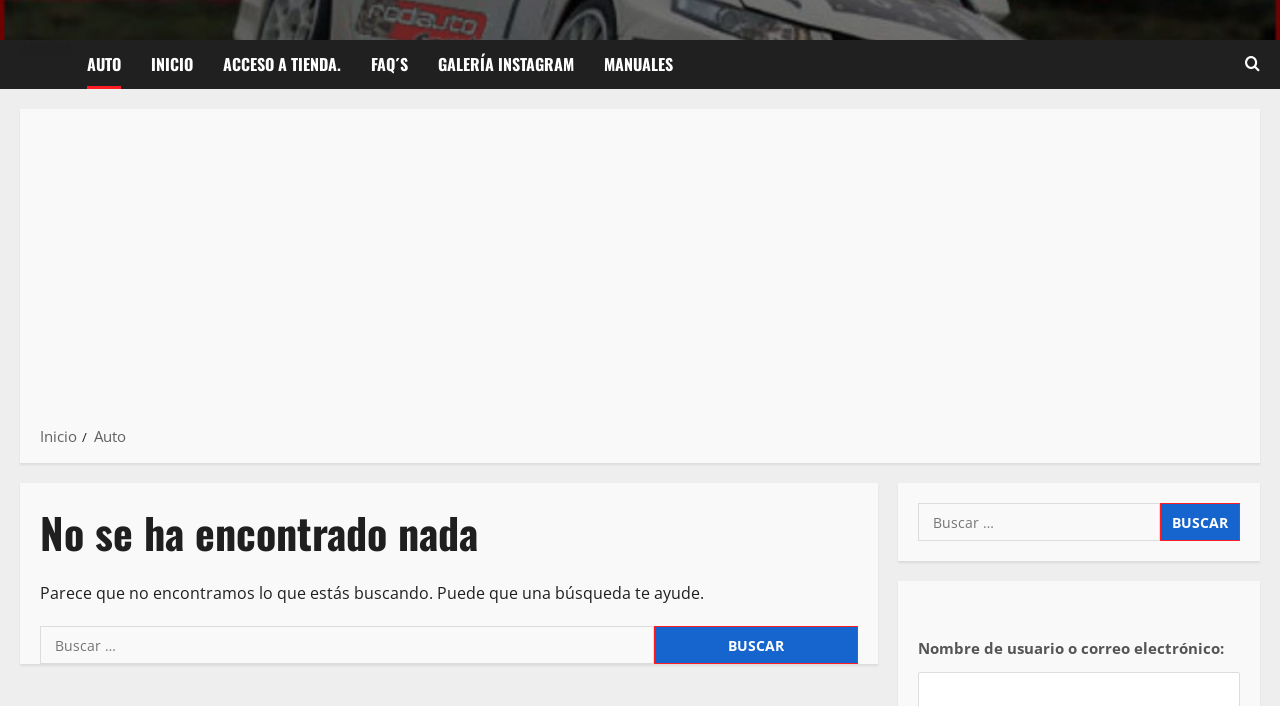

--- FILE ---
content_type: text/html; charset=UTF-8
request_url: https://blog.rodiautosport.es/tag/auto/
body_size: 33540
content:
<!doctype html>
<html lang="es">

<head>
  <meta charset="UTF-8">
  <meta name="viewport" content="width=device-width, initial-scale=1">
  <link rel="profile" href="http://gmpg.org/xfn/11">

      <script>
      (function() {
        try {
          const cookieName = "morenews-stored-site-mode-el-blog-de-rodiauto-sport";
          let mode = localStorage.getItem(cookieName) || null;

          // Fallback: read cookie if localStorage not available
          if (!mode) {
            const match = document.cookie.match(new RegExp('(?:^|; )' + cookieName + '=([^;]*)'));
            if (match) mode = match[1];
          }

          if (mode) {
            document.body.classList.remove("aft-dark-mode", "aft-default-mode");
            document.body.classList.add(mode);
          }
        } catch (e) {
          // fail silently
        }
      })();
    </script>
  <style>
#wpadminbar #wp-admin-bar-wccp_free_top_button .ab-icon:before {
	content: "\f160";
	color: #02CA02;
	top: 3px;
}
#wpadminbar #wp-admin-bar-wccp_free_top_button .ab-icon {
	transform: rotate(45deg);
}
</style>
<meta name='robots' content='index, follow, max-image-preview:large, max-snippet:-1, max-video-preview:-1' />
	<style>img:is([sizes="auto" i], [sizes^="auto," i]) { contain-intrinsic-size: 3000px 1500px }</style>
	<script type="text/javascript">
var trackScrolling=false;
var trackScrollingPercentage=false;
var ScrollingPercentageNumber=25;
var stLogInterval=10*1000;
var cutOffTime=900;
var trackNoEvents=false;
var trackNoMaxTime=false;
</script>
    <script>
      window.AFTSiteModeCookie = "morenews-stored-site-mode-el-blog-de-rodiauto-sport";
    </script>
  <!-- Etiqueta de Google (gtag.js) modo de consentimiento dataLayer añadido por Site Kit -->
<script type="text/javascript" id="google_gtagjs-js-consent-mode-data-layer">
/* <![CDATA[ */
window.dataLayer = window.dataLayer || [];function gtag(){dataLayer.push(arguments);}
gtag('consent', 'default', {"ad_personalization":"denied","ad_storage":"denied","ad_user_data":"denied","analytics_storage":"denied","functionality_storage":"denied","security_storage":"denied","personalization_storage":"denied","region":["AT","BE","BG","CH","CY","CZ","DE","DK","EE","ES","FI","FR","GB","GR","HR","HU","IE","IS","IT","LI","LT","LU","LV","MT","NL","NO","PL","PT","RO","SE","SI","SK"],"wait_for_update":500});
window._googlesitekitConsentCategoryMap = {"statistics":["analytics_storage"],"marketing":["ad_storage","ad_user_data","ad_personalization"],"functional":["functionality_storage","security_storage"],"preferences":["personalization_storage"]};
window._googlesitekitConsents = {"ad_personalization":"denied","ad_storage":"denied","ad_user_data":"denied","analytics_storage":"denied","functionality_storage":"denied","security_storage":"denied","personalization_storage":"denied","region":["AT","BE","BG","CH","CY","CZ","DE","DK","EE","ES","FI","FR","GB","GR","HR","HU","IE","IS","IT","LI","LT","LU","LV","MT","NL","NO","PL","PT","RO","SE","SI","SK"],"wait_for_update":500};
/* ]]> */
</script>
<!-- Fin de la etiqueta Google (gtag.js) modo de consentimiento dataLayer añadido por Site Kit -->

	<!-- This site is optimized with the Yoast SEO plugin v26.3 - https://yoast.com/wordpress/plugins/seo/ -->
	<title>Auto &#8211; El blog de Rodiauto Sport</title>
	<link rel="canonical" href="https://blog.rodiautosport.es/tag/auto/" />
	<meta property="og:locale" content="es_ES" />
	<meta property="og:type" content="article" />
	<meta property="og:url" content="https://blog.rodiautosport.es/tag/auto/" />
	<meta property="og:site_name" content="El blog de Rodiauto Sport" />
	<script type="application/ld+json" class="yoast-schema-graph">{"@context":"https://schema.org","@graph":[{"@type":"CollectionPage","@id":"https://blog.rodiautosport.es/tag/auto/","url":"https://blog.rodiautosport.es/tag/auto/","name":"","isPartOf":{"@id":"https://blog.rodiautosport.es/#website"},"breadcrumb":{"@id":"https://blog.rodiautosport.es/tag/auto/#breadcrumb"},"inLanguage":"es"},{"@type":"BreadcrumbList","@id":"https://blog.rodiautosport.es/tag/auto/#breadcrumb","itemListElement":[{"@type":"ListItem","position":1,"name":"Portada","item":"https://blog.rodiautosport.es/"},{"@type":"ListItem","position":2,"name":"Auto"}]},{"@type":"WebSite","@id":"https://blog.rodiautosport.es/#website","url":"https://blog.rodiautosport.es/","name":"El blog de Rodiauto Sport","description":"Noticias del mundo del motor y competición.","publisher":{"@id":"https://blog.rodiautosport.es/#organization"},"potentialAction":[{"@type":"SearchAction","target":{"@type":"EntryPoint","urlTemplate":"https://blog.rodiautosport.es/?s={search_term_string}"},"query-input":{"@type":"PropertyValueSpecification","valueRequired":true,"valueName":"search_term_string"}}],"inLanguage":"es"},{"@type":"Organization","@id":"https://blog.rodiautosport.es/#organization","name":"Rodiauto Sport","url":"https://blog.rodiautosport.es/","logo":{"@type":"ImageObject","inLanguage":"es","@id":"https://blog.rodiautosport.es/#/schema/logo/image/","url":"https://blog.rodiautosport.es/wp-content/uploads/2018/04/logo-rodiauto.png","contentUrl":"https://blog.rodiautosport.es/wp-content/uploads/2018/04/logo-rodiauto.png","width":290,"height":104,"caption":"Rodiauto Sport"},"image":{"@id":"https://blog.rodiautosport.es/#/schema/logo/image/"},"sameAs":["https://www.facebook.com/rodiautosport","https://x.com/Rodiauto"]}]}</script>
	<!-- / Yoast SEO plugin. -->


<link rel='dns-prefetch' href='//www.googletagmanager.com' />
<link rel='dns-prefetch' href='//use.fontawesome.com' />
<link rel='dns-prefetch' href='//pagead2.googlesyndication.com' />
<link rel='dns-prefetch' href='//fundingchoicesmessages.google.com' />
<link rel="alternate" type="application/rss+xml" title="El blog de Rodiauto Sport &raquo; Feed" href="https://blog.rodiautosport.es/feed/" />
<link rel="alternate" type="application/rss+xml" title="El blog de Rodiauto Sport &raquo; Etiqueta Auto del feed" href="https://blog.rodiautosport.es/tag/auto/feed/" />
<!-- blog.rodiautosport.es is managing ads with Advanced Ads 2.0.16 – https://wpadvancedads.com/ --><script id="rodia-ready">
			window.advanced_ads_ready=function(e,a){a=a||"complete";var d=function(e){return"interactive"===a?"loading"!==e:"complete"===e};d(document.readyState)?e():document.addEventListener("readystatechange",(function(a){d(a.target.readyState)&&e()}),{once:"interactive"===a})},window.advanced_ads_ready_queue=window.advanced_ads_ready_queue||[];		</script>
		<link rel='stylesheet' id='morenews-font-oswald-css' href='https://blog.rodiautosport.es/wp-content/themes/morenews-pro/assets/fonts/css/oswald.css' type='text/css' media='all' />
<link rel='stylesheet' id='morenews-font-open-sans-css' href='https://blog.rodiautosport.es/wp-content/themes/morenews-pro/assets/fonts/css/open-sans.css' type='text/css' media='all' />
<style id='pdfemb-pdf-embedder-viewer-style-inline-css' type='text/css'>
.wp-block-pdfemb-pdf-embedder-viewer{max-width:none}

</style>
<style id='bpldl-document-library-style-inline-css' type='text/css'>
*{box-sizing:border-box}.bplDl-container{overflow:auto}.bplDl-container .bplDl-header{background:linear-gradient(90deg,#1e3a8a,#2563eb);box-shadow:0 2px 4px rgba(0,0,0,.1);padding:20px;transition:all .5s ease-in-out}.bplDl-container .bplDl-header .bplDl-title{color:#9acd32;margin:0}.bplDl-container .bplDl-header .bplDl-title:hover{color:#1e40af}.bplDl-container .bplDl-header .bplDl-subtitle{color:#dde7c8;margin:0}.bplDl-container .bplDl-header .bplDl-subtitle:hover{color:#26282e}.bplDl-container .bplDl-content{padding-top:20px}.bplDl-container .bplDl-content .bplDl-toolbar{background:#fff;border-radius:.5rem;display:flex;flex-wrap:wrap;gap:1rem;margin-bottom:2rem;padding:1.5rem}.bplDl-container .bplDl-content .bplDl-toolbar .bplDl-search{flex:1;position:relative}.bplDl-container .bplDl-content .bplDl-toolbar .bplDl-search .bplDl-search-icon{color:#9ca3af;height:1.25rem;left:.75rem;position:absolute;top:13px;width:1.25rem}.bplDl-container .bplDl-content .bplDl-toolbar .bplDl-search .bplDl-search-input{border:1px solid #d1d5db;border-radius:.5rem;height:46px;outline:none;padding:12px 40px;transition:border .2s ease;width:100%}.bplDl-container .bplDl-content .bplDl-toolbar .bplDl-search .bplDl-search-input:focus{border-color:#2563eb}.bplDl-container .bplDl-content .bplDl-toolbar .bplDl-select,.bplDl-container .bplDl-content .bplDl-toolbar .bplDl-select-sort{border:1px solid #d1d5db;border-radius:.5rem;outline:none;padding:.5rem 1rem;width:120px}.bplDl-container .bplDl-content .bplDl-toolbar .bplDl-upload-btn{align-items:center;background-color:#2563eb;border:none;border-radius:.5rem;color:#fff;cursor:pointer;display:flex;gap:.5rem;padding:.5rem 1.25rem;transition:background .2s ease}.bplDl-container .bplDl-content .bplDl-toolbar .bplDl-upload-btn:hover{background-color:#1e40af}.bplDl-container .bplDl-content .bplDl-empty{padding:20px 0;text-align:center}.bplDl-container .bplDl-content .bplDl-empty .bplDl-empty-icon{color:#d1d5db;height:4rem;margin:0 auto 1rem;width:4rem}.bplDl-container .bplDl-content .bplDl-empty .bplDl-empty-text{color:#6b7280;font-size:1.125rem}.bplDl-container .bplDl-content .bplDl-grid{box-sizing:border-box;display:grid;gap:1.5rem;grid-template-columns:repeat(3,minmax(0,1fr));overflow:hidden;width:inherit}.bplDl-container .bplDl-content .bplDl-grid .bplDl-card{background:#fff;border-radius:.5rem;box-shadow:0 2px 6px rgba(0,0,0,.05);box-sizing:border-box;display:flex;flex-direction:column;overflow:hidden;padding:20px;transition:all .5s ease-in-out}.bplDl-container .bplDl-content .bplDl-grid .bplDl-card .bplDl-card-top{align-items:flex-start;display:flex;justify-content:space-between}.bplDl-container .bplDl-content .bplDl-grid .bplDl-card .bplDl-card-top .bplDl-icon{height:2rem;width:2rem}.bplDl-container .bplDl-content .bplDl-grid .bplDl-card .bplDl-name{color:#1f2937;font-size:20px;font-weight:600;margin-bottom:.5rem;margin-top:15px;overflow:hidden;text-overflow:ellipsis;white-space:nowrap}.bplDl-container .bplDl-content .bplDl-grid .bplDl-card .bplDl-size{color:#6b7280;font-size:15px;margin:10px 0}.bplDl-container .bplDl-content .bplDl-grid .bplDl-card .bplDl-meta{align-items:center;color:#6b7280;display:flex;font-size:15px;margin-bottom:20px}.bplDl-container .bplDl-content .bplDl-grid .bplDl-card .bplDl-meta .bplDl-meta-icon{height:1rem;margin-right:.25rem;width:1rem}.bplDl-container .bplDl-content .bplDl-grid .bplDl-card .bplDl-actions{display:flex;flex-wrap:wrap;gap:15px;margin-top:auto}.bplDl-container .bplDl-content .bplDl-grid .bplDl-card .bplDl-actions .bplDl-btn{align-items:center;border:none;border-radius:.375rem;cursor:pointer;display:flex;flex:1;font-size:15px;gap:.25rem;justify-content:center;padding:5px;transition:background .2s ease}.bplDl-container .bplDl-content .bplDl-grid .bplDl-card .bplDl-actions .bplDl-btn.bplDl-view-btn{background:#f3f4f6;color:#374151}.bplDl-container .bplDl-content .bplDl-grid .bplDl-card .bplDl-actions .bplDl-btn.bplDl-download-btn{background:#dbeafe;color:#1e3a8a}.bplDl-container .bplDl-content .bplDl-grid .bplDl-card .bplDl-actions .bplDl-btn.bplDl-delete-btn{background:#fee2e2;color:#b91c1c}.bplDl-container .bplDl-content .bplDl-grid .bplDl-card .bplDl-actions .bplDl-btn:hover{filter:brightness(.95)}.bplDl-container .bplDl-content .bplDl-grid .bplDl-card:hover{box-shadow:0 4px 12px rgba(0,0,0,.1)}.bplDl-modal-overlay{align-items:center;background:rgba(0,0,0,.6);display:flex;height:100vh;justify-content:center;left:0;position:fixed;top:0;width:100vw;z-index:9999}.bplDl-modal-overlay .bplDl-modal{background:#fff;border-radius:12px;box-shadow:0 20px 60px rgba(0,0,0,.3);max-height:90vh;max-width:90vw;overflow:auto;padding:20px;position:relative;width:800px}.bplDl-modal-overlay .bplDl-modal .bplDl-modal-close{background:transparent;border:none;color:#333;cursor:pointer;font-size:20px;position:absolute;right:10px;top:10px}.bplDl-modal-overlay .bplDl-modal .bplDl-modal-body{align-items:center;display:flex;flex-direction:column;gap:1rem;justify-content:center;margin-top:20px}.bplDl-modal-overlay .bplDl-modal .bplDl-modal-body .bplDl-preview-iframe{border-radius:8px;box-shadow:0 5px 20px rgba(0,0,0,.15);height:600px;max-height:80vh;max-width:100%;width:100%}.bplDl-modal-overlay .bplDl-modal .bplDl-modal-body .bplDl-preview-video{border-radius:8px;box-shadow:0 5px 20px rgba(0,0,0,.15);height:auto;max-height:80vh;max-width:100%;width:100%}.bplDl-modal-overlay .bplDl-modal .bplDl-modal-body .bplDl-preview-image{max-height:-moz-fit-content;max-height:fit-content;max-width:100%}.bplDl-modal-overlay .bplDl-modal .bplDl-modal-body .bplDl-audio-wrapper{align-items:center;background:#f9fafb;border-radius:1rem;box-shadow:0 4px 12px rgba(0,0,0,.08);display:flex;flex-direction:column;gap:.75rem;padding:1rem;transition:all .3s ease}.bplDl-modal-overlay .bplDl-modal .bplDl-modal-body .bplDl-audio-wrapper .bplDl-audio-player{border-radius:.5rem;max-width:480px;outline:none;width:100%}.bplDl-modal-overlay .bplDl-modal .bplDl-modal-body .bplDl-audio-wrapper .bplDl-audio-title{color:#374151;font-size:1rem;font-weight:600;margin-top:.25rem;text-align:center}.bplDl-modal-overlay .bplDl-modal .bplDl-modal-body .bplDl-audio-wrapper:hover{background:#f3f4f6;box-shadow:0 6px 16px rgba(0,0,0,.12)}.bplDl-modal-overlay .bplDl-modal .bplDl-modal-body .bplDl-preview-unknown{text-align:center}.bplDl-modal-overlay .bplDl-modal .bplDl-modal-body .bplDl-preview-unknown .bplDl-download-link{background:#007bff;border-radius:6px;color:#fff;display:inline-block;font-weight:500;margin-top:10px;padding:8px 14px;text-decoration:none;transition:background .2s}.bplDl-modal-overlay .bplDl-modal .bplDl-modal-body .bplDl-preview-unknown .bplDl-download-link:hover{background:#0056b3}
@keyframes skeleton-loading{0%{background-color:#e0e0e0}50%{background-color:#f0f0f0}to{background-color:#e0e0e0}}.skeleton{animation:skeleton-loading 1.5s ease-in-out infinite}

</style>
<style id='font-awesome-svg-styles-default-inline-css' type='text/css'>
.svg-inline--fa {
  display: inline-block;
  height: 1em;
  overflow: visible;
  vertical-align: -.125em;
}
</style>
<link rel='stylesheet' id='font-awesome-svg-styles-css' href='https://blog.rodiautosport.es/wp-content/uploads/font-awesome/v6.5.2/css/svg-with-js.css' type='text/css' media='all' />
<style id='font-awesome-svg-styles-inline-css' type='text/css'>
   .wp-block-font-awesome-icon svg::before,
   .wp-rich-text-font-awesome-icon svg::before {content: unset;}
</style>
<link rel='stylesheet' id='ce_responsive-css' href='https://blog.rodiautosport.es/wp-content/plugins/simple-embed-code/css/video-container.min.css?ver=2.5.1' type='text/css' media='all' />
<link rel='stylesheet' id='swpm.common-css' href='https://blog.rodiautosport.es/wp-content/plugins/simple-membership/css/swpm.common.css?ver=4.6.8' type='text/css' media='all' />
<link rel='stylesheet' id='wpsm-comptable-styles-css' href='https://blog.rodiautosport.es/wp-content/plugins/table-maker/css/style.css?ver=1.9.1' type='text/css' media='all' />
<link rel='stylesheet' id='wpsr_main_css-css' href='https://blog.rodiautosport.es/wp-content/plugins/wp-socializer/public/css/wpsr.min.css?ver=7.9' type='text/css' media='all' />
<link rel='stylesheet' id='wpsr_fa_icons-css' href='https://use.fontawesome.com/releases/v6.7.2/css/all.css?ver=7.9' type='text/css' media='all' />
<link rel='stylesheet' id='ppv-public-css' href='https://blog.rodiautosport.es/wp-content/plugins/document-emberdder/build/public.css?ver=2.0.2' type='text/css' media='all' />
<link rel='stylesheet' id='aft-icons-css' href='https://blog.rodiautosport.es/wp-content/themes/morenews-pro/assets/icons/style.css?ver=6.8.3' type='text/css' media='all' />
<link rel='stylesheet' id='bootstrap-css' href='https://blog.rodiautosport.es/wp-content/themes/morenews-pro/assets/bootstrap/css/bootstrap.min.css?ver=6.8.3' type='text/css' media='all' />
<link rel='stylesheet' id='slick-css-css' href='https://blog.rodiautosport.es/wp-content/themes/morenews-pro/assets/slick/css/slick.min.css?ver=6.8.3' type='text/css' media='all' />
<link rel='stylesheet' id='sidr-css' href='https://blog.rodiautosport.es/wp-content/themes/morenews-pro/assets/sidr/css/jquery.sidr.dark.css?ver=6.8.3' type='text/css' media='all' />
<link rel='stylesheet' id='magnific-popup-css' href='https://blog.rodiautosport.es/wp-content/themes/morenews-pro/assets/magnific-popup/magnific-popup.css?ver=6.8.3' type='text/css' media='all' />
<link rel='stylesheet' id='morenew_header_builder-css' href='https://blog.rodiautosport.es/wp-content/themes/morenews-pro/assets/css/header-builder.css' type='text/css' media='all' />
<link rel='stylesheet' id='morenews-style-css' href='https://blog.rodiautosport.es/wp-content/themes/morenews-pro/style.css?ver=6.8.3' type='text/css' media='all' />
<style id='morenews-style-inline-css' type='text/css'>
body.aft-dark-mode #sidr,body.aft-dark-mode,body.aft-dark-mode.custom-background,body.aft-dark-mode #af-preloader{background-color:#000000;} body.aft-default-mode #sidr,body.aft-default-mode #af-preloader,body.aft-default-mode{background-color:#eeeeee;} body.aft-default-mode .main-navigation .menu .menu-mobile li a,body.aft-default-mode .main-navigation .menu .menu-desktop .sub-menu li a,body.aft-default-mode .morenews-widget.widget_text a,body.aft-default-mode.woocommerce-account .entry-content .woocommerce-MyAccount-navigation ul li.is-active a,body.aft-default-mode ul.products li.product .price,body.aft-default-mode .entry-content > [class*="wp-block-"] .woocommerce a:not(.has-text-color).button:hover,body.aft-default-mode pre .woocommerce,body.aft-default-mode .wp-block-tag-cloud a,body.aft-default-mode .tagcloud a,body.aft-default-mode .wp-post-author-meta h4 a,body.aft-default-mode .wp-post-author-meta .wp-post-author-meta-more-posts a,body.aft-default-mode .wp_post_author_widget .awpa-display-name,body.aft-default-mode .af-breadcrumbs a,body.aft-default-mode .morenews-pagination .nav-links .page-numbers,body.aft-default-mode .af-slick-navcontrols .slide-icon,body.aft-default-mode .af-youtube-slider .slide-icon,body.aft-default-mode .aft-yt-video-item-wrapper .slide-icon,body.aft-default-mode .wp-block-latest-comments li.wp-block-latest-comments__comment a,body.aft-default-mode .entry-content > .wp-block-tag-cloud a:not(.has-text-color),body.aft-default-mode .entry-content .wp-block-archives-list.wp-block-archives a:not(.has-text-color),body.aft-default-mode .entry-content .wp-block-latest-posts a:not(.has-text-color),body.aft-default-mode .entry-content .wp-block-categories-list.wp-block-categories a:not(.has-text-color),.aft-default-mode .wp-block-archives-list.wp-block-archives a:not(.has-text-color),.aft-default-mode .wp-block-latest-posts a:not(.has-text-color),.aft-default-mode .wp-block-categories-list.wp-block-categories a:not(.has-text-color),.aft-default-mode .wp-block-latest-comments li.wp-block-latest-comments__comment a,body.aft-default-mode footer.comment-meta a,body.aft-default-mode.widget-title-border-bottom .wp-block-group .wp-block-heading,body.aft-default-mode.widget-title-border-center .wp-block-group .wp-block-heading,body.aft-default-mode.widget-title-border-bottom .widget-title .heading-line,body.aft-default-mode.widget-title-border-center .widget-title .heading-line,body.aft-default-mode.widget-title-border-none .widget-title .heading-line,body.aft-default-mode.widget-title-border-bottom .wp_post_author_widget .widget-title .header-after,body.aft-default-mode.widget-title-border-center .wp_post_author_widget .widget-title .header-after,body.aft-default-mode.widget-title-border-none .wp_post_author_widget .widget-title .header-after,body.aft-default-mode.widget-title-border-bottom .aft-posts-tabs-panel .nav-tabs>li>a,body.aft-default-mode.widget-title-border-center .aft-posts-tabs-panel .nav-tabs>li>a,body.aft-default-mode.widget-title-border-none .aft-posts-tabs-panel .nav-tabs>li>a,body.aft-default-mode #secondary .widget > ul > li a,body.aft-default-mode.single span.tags-links a,body.aft-default-mode .page-title,body.aft-default-mode h1.entry-title,body.aft-default-mode .aft-popular-taxonomies-lists ul li a,body.aft-default-mode #wp-calendar thead,body.aft-default-mode #wp-calendar tbody,body.aft-default-mode #wp-calendar caption,body.aft-default-mode h3,body.aft-default-mode .aft-readmore-wrapper a.aft-readmore,body.aft-default-mode #secondary .morenews-widget ul[class*="wp-block-"] a,body.aft-default-mode #secondary .morenews-widget ol[class*="wp-block-"] a,body.aft-default-mode a.post-edit-link,body.aft-default-mode .comment-form a,body.aft-default-mode footer.site-footer .aft-readmore-wrapper a.aft-readmore,body.aft-default-mode .author-links a,body.aft-default-mode .main-navigation ul.children li a,body.aft-default-mode .nav-links a,body.aft-default-mode .read-details .entry-meta span,body.aft-default-mode .aft-comment-view-share > span > a,body.aft-default-mode h4.af-author-display-name,body.aft-default-mode .wp-block-image figcaption,body.aft-default-mode ul.trail-items li a,body.aft-default-mode #sidr,body.aft-default-mode{color:#1f1f1f;} body.aft-default-mode .aft-readmore-wrapper a.aft-readmore,body.aft-default-mode .wp-post-author-meta .wp-post-author-meta-more-posts a{border-color:#1f1f1f;} body .morenews-header .top-header{background-color:#111111;} body .top-header .top-navigation ul li a,body .top-header .main-navigation .menu-desktop > li > a,body .top-header ul.menu > li > a,body .morenews-header .top-header .search-icon:visited,body .morenews-header .top-header .search-icon:hover,body .morenews-header .top-header .search-icon:focus,body .morenews-header .top-header .search-icon:active,body .morenews-header .top-header .search-icon,.top-header .top-bar-flex .aft-header-custom-html h3,.top-header .top-bar-flex .aft-header-custom-html,body .morenews-header .top-header .date-bar-left,body .morenews-header .top-header{color:#ffffff;} body .header-layout-side .top-header .offcanvas-menu span,body .header-layout-compressed-full .offcanvas-menu span{background-color:#ffffff;} body.aft-dark-mode .main-navigation .menu .menu-mobile li a,body.aft-dark-mode .main-navigation .menu .menu-desktop .sub-menu li a,body.aft-dark-mode .morenews-pagination .nav-links .page-numbers,body.aft-dark-mode select,body.aft-dark-mode legend,.aft-dark-mode .wp-post-author-meta .wp-post-author-meta-more-posts a,.aft-dark-mode .wp_post_author_widget .awpa-display-name a,body.aft-dark-mode .morenews-widget.widget_text a,body.aft-dark-mode.woocommerce-account .entry-content .woocommerce-MyAccount-navigation ul li.is-active a,body.aft-dark-mode ul.products li.product .price,body.aft-dark-mode pre .woocommerce,body.aft-dark-mode .tagcloud a,body.aft-dark-mode .wp_post_author_widget .awpa-display-name,body.aft-dark-mode .af-breadcrumbs a,body.aft-dark-mode .af-slick-navcontrols .slide-icon,body.aft-dark-mode .af-youtube-slider .slide-icon,body.aft-dark-mode .aft-yt-video-item-wrapper .slide-icon,body.aft-dark-mode .wp-block-latest-comments li.wp-block-latest-comments__comment a,body.aft-dark-mode .wp-block-tag-cloud a,body.aft-dark-mode .entry-content > .wp-block-tag-cloud a:not(.has-text-color),body.aft-dark-mode .entry-content .wp-block-archives-list.wp-block-archives a:not(.has-text-color),body.aft-dark-mode .entry-content .wp-block-latest-posts a:not(.has-text-color),body.aft-dark-mode .entry-content .wp-block-categories-list.wp-block-categories a:not(.has-text-color),.aft-dark-mode .wp-block-archives-list.wp-block-archives a:not(.has-text-color),.aft-dark-mode .wp-block-latest-posts a:not(.has-text-color),.aft-dark-mode .wp-block-categories-list.wp-block-categories a:not(.has-text-color),.aft-dark-mode .wp-block-latest-comments li.wp-block-latest-comments__comment a,body.aft-dark-mode footer.comment-meta a,.aft-dark-mode .read-categories:not(.categories-inside-image) a.morenews-categories.category-color-1,body.aft-dark-mode.widget-title-border-bottom .wp-block-group .wp-block-heading,body.aft-dark-mode.widget-title-border-center .wp-block-group .wp-block-heading,body.aft-dark-mode.widget-title-border-bottom .widget-title .heading-line,body.aft-dark-mode.widget-title-border-center .widget-title .heading-line,body.aft-dark-mode.widget-title-border-none .widget-title .heading-line,body.aft-dark-mode.widget-title-border-bottom .wp_post_author_widget .widget-title .header-after,body.aft-dark-mode.widget-title-border-center .wp_post_author_widget .widget-title .header-after,body.aft-dark-mode.widget-title-border-none .wp_post_author_widget .widget-title .header-after,body.aft-dark-mode.widget-title-border-bottom .aft-posts-tabs-panel .nav-tabs>li>a,body.aft-dark-mode.widget-title-border-center .aft-posts-tabs-panel .nav-tabs>li>a,body.aft-dark-mode.widget-title-border-none .aft-posts-tabs-panel .nav-tabs>li>a,body.aft-dark-mode.single span.tags-links a,body.aft-dark-mode .page-title,body.aft-dark-mode h1.entry-title,body.aft-dark-mode ul.trail-items li:after,body.aft-dark-mode .aft-popular-taxonomies-lists ul li a,body.aft-dark-mode #wp-calendar thead,body.aft-dark-mode #wp-calendar tbody,body.aft-dark-mode .entry-meta span,body.aft-dark-mode .entry-meta span a,body.aft-dark-mode h3,body.aft-dark-mode .color-pad #wp-calendar caption,body.aft-dark-mode .aft-readmore-wrapper a.aft-readmore,body.aft-dark-mode #secondary .morenews-widget ul[class*="wp-block-"] a,body.aft-dark-mode #secondary .morenews-widget ol[class*="wp-block-"] a,body.aft-dark-mode a.post-edit-link,body.aft-dark-mode .comment-form a,body.aft-dark-mode .wp-post-author-meta a,body.aft-dark-mode .wp-post-author-meta a:visited,body.aft-dark-mode .posts-author a,body.aft-dark-mode .posts-author a:visited,body.aft-dark-mode .author-links a,body.aft-dark-mode .nav-links a,body.aft-dark-mode .read-details .entry-meta span,body.aft-dark-mode .aft-comment-view-share > span > a,body.aft-dark-mode h4.af-author-display-name,body.aft-dark-mode #wp-calendar caption,body.aft-dark-mode .wp-block-image figcaption,body.aft-dark-mode ul.trail-items li a,body.aft-dark-mode .widget > ul > li a,body.aft-dark-mode #sidr,body.aft-dark-mode,body.aft-dark-mode .color-pad{color:#ffffff;} body.aft-dark-mode .aft-readmore-wrapper a.aft-readmore,body.aft-dark-mode .wp-post-author-meta .wp-post-author-meta-more-posts a{border-color:#ffffff;} .frm_style_formidable-style.with_frm_style .frm_compact .frm_dropzone.dz-clickable .dz-message,.frm_style_formidable-style.with_frm_style input[type=submit],.frm_style_formidable-style.with_frm_style .frm_submit input[type=button],.frm_style_formidable-style.with_frm_style .frm_submit button,.frm_form_submit_style,.frm_style_formidable-style.with_frm_style .frm-edit-page-btn,.woocommerce #respond input#submit.disabled,.woocommerce #respond input#submit:disabled,.woocommerce #respond input#submit:disabled[disabled],.woocommerce a.button.disabled,.woocommerce a.button:disabled,.woocommerce a.button:disabled[disabled],.woocommerce button.button.disabled,.woocommerce button.button:disabled,.woocommerce button.button:disabled[disabled],.woocommerce input.button.disabled,.woocommerce input.button:disabled,.woocommerce input.button:disabled[disabled],.woocommerce #respond input#submit,.woocommerce a.button,.woocommerce button.button,.woocommerce input.button,.woocommerce #respond input#submit.alt,.woocommerce a.button.alt,.woocommerce button.button.alt,.woocommerce input.button.alt,.woocommerce-account .addresses .title .edit,:root .wc-block-featured-product__link :where(.wp-element-button,.wp-block-button__link),:root .wc-block-featured-category__link :where(.wp-element-button,.wp-block-button__link),hustle-button,button.wc-block-mini-cart__button,.wc-block-checkout .wp-block-button__link,.wp-block-button.wc-block-components-product-button .wp-block-button__link,.wc-block-grid__product-add-to-cart.wp-block-button .wp-block-button__link,body .wc-block-components-button,.wc-block-grid .wp-block-button__link,.woocommerce-notices-wrapper .button,body .woocommerce-notices-wrapper .button:hover,body.woocommerce .single_add_to_cart_button.button:hover,body.woocommerce a.button.add_to_cart_button:hover,.widget-title-fill-and-border .wp-block-search__label,.widget-title-fill-and-border .wp-block-group .wp-block-heading,.widget-title-fill-and-no-border .wp-block-search__label,.widget-title-fill-and-no-border .wp-block-group .wp-block-heading,.widget-title-fill-and-border .wp_post_author_widget .widget-title .header-after,.widget-title-fill-and-border .widget-title .heading-line,.widget-title-fill-and-border .aft-posts-tabs-panel .nav-tabs>li>a.active,.widget-title-fill-and-border .aft-main-banner-wrapper .widget-title .heading-line ,.widget-title-fill-and-no-border .wp_post_author_widget .widget-title .header-after,.widget-title-fill-and-no-border .widget-title .heading-line,.widget-title-fill-and-no-border .aft-posts-tabs-panel .nav-tabs>li>a.active,.widget-title-fill-and-no-border .aft-main-banner-wrapper .widget-title .heading-line,a.sidr-class-sidr-button-close,body.widget-title-border-bottom .header-after1 .heading-line-before,body.widget-title-border-bottom .widget-title .heading-line-before,.widget-title-border-center .wp-block-search__label::after,.widget-title-border-center .wp-block-group .wp-block-heading::after,.widget-title-border-center .wp_post_author_widget .widget-title .heading-line-before,.widget-title-border-center .aft-posts-tabs-panel .nav-tabs>li>a.active::after,.widget-title-border-center .wp_post_author_widget .widget-title .header-after::after,.widget-title-border-center .widget-title .heading-line-after,.widget-title-border-bottom .wp-block-search__label::after,.widget-title-border-bottom .wp-block-group .wp-block-heading::after,.widget-title-border-bottom .heading-line::before,.widget-title-border-bottom .wp-post-author-wrap .header-after::before,.widget-title-border-bottom .aft-posts-tabs-panel .nav-tabs>li>a.active span::after,.aft-dark-mode .is-style-fill a.wp-block-button__link:not(.has-background),.aft-default-mode .is-style-fill a.wp-block-button__link:not(.has-background),#reading-progress-bar,a.comment-reply-link,body.aft-default-mode .reply a,body.aft-dark-mode .reply a,.aft-popular-taxonomies-lists span::before ,#loader-wrapper div,span.heading-line::before,.wp-post-author-wrap .header-after::before,body.aft-dark-mode input[type="button"],body.aft-dark-mode input[type="reset"],body.aft-dark-mode input[type="submit"],body.aft-dark-mode .inner-suscribe input[type=submit],body.aft-default-mode input[type="button"],body.aft-default-mode input[type="reset"],body.aft-default-mode input[type="submit"],body.aft-default-mode .inner-suscribe input[type=submit],.woocommerce-product-search button[type="submit"],input.search-submit,.wp-block-search__button,.af-youtube-slider .af-video-wrap .af-bg-play i,.af-youtube-video-list .entry-header-yt-video-wrapper .af-yt-video-play i,.af-post-format i,body .btn-style1 a:visited,body .btn-style1 a,body span.post-page-numbers.current,body .morenews-pagination .nav-links .page-numbers.current,body #scroll-up,button,a.author-button.primary,.morenews-reaction-button .reaction-percentage,h3.morenews-subtitle:after,body article.sticky .read-single:before,.aft-readmore-wrapper a.aft-readmore:hover,body.aft-dark-mode .aft-readmore-wrapper a.aft-readmore:hover,footer.site-footer .aft-readmore-wrapper a.aft-readmore:hover,.aft-readmore-wrapper a.aft-readmore:hover,body .trending-posts-vertical .trending-no{background-color:#ff1c23;} div.wpforms-container-full button[type=submit]:hover,div.wpforms-container-full button[type=submit]:not(:hover):not(:active){background-color:#ff1c23 !important;} .grid-design-texts-over-image .aft-readmore-wrapper a.aft-readmore:hover,.aft-readmore-wrapper a.aft-readmore:hover,body.aft-dark-mode .aft-readmore-wrapper a.aft-readmore:hover,body.aft-default-mode .aft-readmore-wrapper a.aft-readmore:hover,a.author-button.primary,.morenews-post-badge,body.single .entry-header .aft-post-excerpt-and-meta .post-excerpt,body.aft-dark-mode.single span.tags-links a:hover,.morenews-pagination .nav-links .page-numbers.current,.aft-readmore-wrapper a.aft-readmore:hover,p.awpa-more-posts a:hover,.wp-post-author-meta .wp-post-author-meta-more-posts a.awpa-more-posts:hover{border-color:#ff1c23;} body:not(.rtl) .aft-popular-taxonomies-lists span::after{border-left-color:#ff1c23;} body.rtl .aft-popular-taxonomies-lists span::after{border-right-color:#ff1c23;} .widget-title-fill-and-no-border .wp-block-search__label::after,.widget-title-fill-and-no-border .wp-block-group .wp-block-heading::after,.widget-title-fill-and-no-border .aft-posts-tabs-panel .nav-tabs>li a.active::after,.widget-title-fill-and-no-border .morenews-widget .widget-title::before,.widget-title-fill-and-no-border .morenews-customizer .widget-title::before{border-top-color:#ff1c23;} .woocommerce div.product .woocommerce-tabs ul.tabs li.active,#scroll-up::after,.aft-dark-mode #loader,.aft-default-mode #loader{border-bottom-color:#ff1c23;} footer.site-footer .wp-calendar-nav a:hover,footer.site-footer .wp-block-latest-comments__comment-meta a:hover,.aft-dark-mode .tagcloud a:hover,.aft-dark-mode .widget ul.menu >li a:hover,.aft-dark-mode .widget > ul > li a:hover,.banner-exclusive-posts-wrapper a:hover,.list-style .read-title h3 a:hover,.grid-design-default .read-title h3 a:hover,body.aft-dark-mode .banner-exclusive-posts-wrapper a:hover,body.aft-dark-mode .banner-exclusive-posts-wrapper a:visited:hover,body.aft-default-mode .banner-exclusive-posts-wrapper a:hover,body.aft-default-mode .banner-exclusive-posts-wrapper a:visited:hover,body.wp-post-author-meta .awpa-display-name a:hover,.widget_text a ,.post-description a:not(.aft-readmore),.post-description a:not(.aft-readmore):visited,.wp_post_author_widget .wp-post-author-meta .awpa-display-name a:hover,.wp-post-author-meta .wp-post-author-meta-more-posts a.awpa-more-posts:hover,body.aft-default-mode .af-breadcrumbs a:hover,body.aft-dark-mode .af-breadcrumbs a:hover,body .wp-block-latest-comments li.wp-block-latest-comments__comment a:hover,body .site-footer .color-pad .read-title h3 a:hover,body.aft-dark-mode #secondary .morenews-widget ul[class*="wp-block-"] a:hover,body.aft-dark-mode #secondary .morenews-widget ol[class*="wp-block-"] a:hover,body.aft-dark-mode a.post-edit-link:hover,body.aft-default-mode #secondary .morenews-widget ul[class*="wp-block-"] a:hover,body.aft-default-mode #secondary .morenews-widget ol[class*="wp-block-"] a:hover,body.aft-default-mode a.post-edit-link:hover,body.aft-default-mode #secondary .widget > ul > li a:hover,body.aft-default-mode footer.comment-meta a:hover,body.aft-dark-mode footer.comment-meta a:hover,body.aft-default-mode .comment-form a:hover,body.aft-dark-mode .comment-form a:hover,body.aft-dark-mode .entry-content > .wp-block-tag-cloud a:not(.has-text-color):hover,body.aft-default-mode .entry-content > .wp-block-tag-cloud a:not(.has-text-color):hover,body.aft-dark-mode .entry-content .wp-block-archives-list.wp-block-archives a:not(.has-text-color):hover,body.aft-default-mode .entry-content .wp-block-archives-list.wp-block-archives a:not(.has-text-color):hover,body.aft-dark-mode .entry-content .wp-block-latest-posts a:not(.has-text-color):hover,body.aft-dark-mode .entry-content .wp-block-categories-list.wp-block-categories a:not(.has-text-color):hover,body.aft-default-mode .entry-content .wp-block-latest-posts a:not(.has-text-color):hover,body.aft-default-mode .entry-content .wp-block-categories-list.wp-block-categories a:not(.has-text-color):hover,.aft-default-mode .wp-block-archives-list.wp-block-archives a:not(.has-text-color):hover,.aft-default-mode .wp-block-latest-posts a:not(.has-text-color):hover,.aft-default-mode .wp-block-categories-list.wp-block-categories a:not(.has-text-color):hover,.aft-default-mode .wp-block-latest-comments li.wp-block-latest-comments__comment a:hover,.aft-dark-mode .wp-block-archives-list.wp-block-archives a:not(.has-text-color):hover,.aft-dark-mode .wp-block-latest-posts a:not(.has-text-color):hover,.aft-dark-mode .wp-block-categories-list.wp-block-categories a:not(.has-text-color):hover,.aft-dark-mode .wp-block-latest-comments li.wp-block-latest-comments__comment a:hover,body.aft-dark-mode .morenews-pagination .nav-links a.page-numbers:hover,body.aft-default-mode .morenews-pagination .nav-links a.page-numbers:hover,body.aft-default-mode .aft-popular-taxonomies-lists ul li a:hover ,body.aft-dark-mode .aft-popular-taxonomies-lists ul li a:hover,body.aft-dark-mode .wp-calendar-nav a,body .entry-content > .wp-block-heading a:not(.has-link-color),body .entry-content > ul a,body .entry-content > ol a,body .entry-content > p a ,body.aft-default-mode p.logged-in-as a,body.aft-dark-mode p.logged-in-as a,body.aft-dark-mode .woocommerce-loop-product__title:hover,body.aft-default-mode .woocommerce-loop-product__title:hover,a:hover,p a,.stars a:active,.stars a:focus,.morenews-widget.widget_text a,a.author-website:hover,.author-box-content a.author-posts-link:hover,body .morenews-sponsor a,body .morenews-source a,body.aft-default-mode .wp-block-latest-comments li.wp-block-latest-comments__comment a:hover,body.aft-dark-mode .wp-block-latest-comments li.wp-block-latest-comments__comment a:hover,.entry-content .wp-block-latest-comments a:not(.has-text-color):hover,.wc-block-grid__product .wc-block-grid__product-link:focus,body.aft-default-mode .entry-content h1:not(.has-link-color):not(.wp-block-post-title) a,body.aft-default-mode .entry-content h2:not(.has-link-color):not(.wp-block-post-title) a,body.aft-default-mode .entry-content h3:not(.has-link-color):not(.wp-block-post-title) a,body.aft-default-mode .entry-content h4:not(.has-link-color):not(.wp-block-post-title) a,body.aft-default-mode .entry-content h5:not(.has-link-color):not(.wp-block-post-title) a,body.aft-default-mode .entry-content h6:not(.has-link-color):not(.wp-block-post-title) a,body.aft-dark-mode .entry-content h1:not(.has-link-color):not(.wp-block-post-title) a,body.aft-dark-mode .entry-content h2:not(.has-link-color):not(.wp-block-post-title) a,body.aft-dark-mode .entry-content h3:not(.has-link-color):not(.wp-block-post-title) a,body.aft-dark-mode .entry-content h4:not(.has-link-color):not(.wp-block-post-title) a,body.aft-dark-mode .entry-content h5:not(.has-link-color):not(.wp-block-post-title) a,body.aft-dark-mode .entry-content h6:not(.has-link-color):not(.wp-block-post-title) a,body.aft-default-mode .comment-content a,body.aft-dark-mode .comment-content a,body.aft-default-mode .post-excerpt a,body.aft-dark-mode .post-excerpt a,body.aft-default-mode .wp-block-tag-cloud a:hover,body.aft-default-mode .tagcloud a:hover,body.aft-default-mode.single span.tags-links a:hover,body.aft-default-mode p.awpa-more-posts a:hover,body.aft-default-mode p.awpa-website a:hover ,body.aft-default-mode .wp-post-author-meta h4 a:hover,body.aft-default-mode .widget ul.menu >li a:hover,body.aft-default-mode .widget > ul > li a:hover,body.aft-default-mode .nav-links a:hover,body.aft-default-mode ul.trail-items li a:hover,body.aft-dark-mode .wp-block-tag-cloud a:hover,body.aft-dark-mode .tagcloud a:hover,body.aft-dark-mode.single span.tags-links a:hover,body.aft-dark-mode p.awpa-more-posts a:hover,body.aft-dark-mode p.awpa-website a:hover ,body.aft-dark-mode .widget ul.menu >li a:hover,body.aft-dark-mode .nav-links a:hover,body.aft-dark-mode ul.trail-items li a:hover{color:#ff1c23;} @media only screen and (min-width:992px){body.aft-default-mode .morenews-header .main-navigation .menu-desktop > ul > li:hover > a:before,body.aft-default-mode .morenews-header .main-navigation .menu-desktop > ul > li.current-menu-item > a:before{background-color:#ff1c23;} } .woocommerce-product-search button[type="submit"],input.search-submit{background-color:#ff1c23;} .aft-dark-mode .entry-content a:hover,.aft-dark-mode .entry-content a:focus,.aft-dark-mode .entry-content a:active,.wp-calendar-nav a,#wp-calendar tbody td a,body.aft-dark-mode #wp-calendar tbody td#today,body.aft-default-mode #wp-calendar tbody td#today,body.aft-default-mode .entry-content > .wp-block-heading a:not(.has-link-color),body.aft-dark-mode .entry-content > .wp-block-heading a:not(.has-link-color),body .entry-content > ul a,body .entry-content > ul a:visited,body .entry-content > ol a,body .entry-content > ol a:visited,body .entry-content > p a,body .entry-content > p a:visited{color:#ff1c23;} .woocommerce-product-search button[type="submit"],input.search-submit,body.single span.tags-links a:hover,body .entry-content > .wp-block-heading a:not(.has-link-color),body .entry-content > ul a,body .entry-content > ul a:visited,body .entry-content > ol a,body .entry-content > ol a:visited,body .entry-content > p a,body .entry-content > p a:visited{border-color:#ff1c23;} @media only screen and (min-width:993px){.main-navigation .menu-desktop > li.current-menu-item::after,.main-navigation .menu-desktop > ul > li.current-menu-item::after,.main-navigation .menu-desktop > li::after,.main-navigation .menu-desktop > ul > li::after{background-color:#ff1c23;} } .woocommerce #respond input#submit.disabled,.woocommerce #respond input#submit:disabled,.woocommerce #respond input#submit:disabled[disabled],.woocommerce a.button.disabled,.woocommerce a.button:disabled,.woocommerce a.button:disabled[disabled],.woocommerce button.button.disabled,.woocommerce button.button:disabled,.woocommerce button.button:disabled[disabled],.woocommerce input.button.disabled,.woocommerce input.button:disabled,.woocommerce input.button:disabled[disabled],.woocommerce #respond input#submit,.woocommerce a.button,body .entry-content > [class*="wp-block-"] .woocommerce a:not(.has-text-color).button,.woocommerce button.button,.woocommerce input.button,.woocommerce #respond input#submit.alt,.woocommerce a.button.alt,.woocommerce button.button.alt,.woocommerce input.button.alt,.woocommerce-account .addresses .title .edit,.wp-block-button.wc-block-components-product-button .wp-block-button__link,.wc-block-grid__product-add-to-cart.wp-block-button .wp-block-button__link,.wc-block-grid .wp-block-button__link,.wc-block-grid .wp-block-button__link:visited,.wc-block-grid .wp-block-button__link:hover,body.aft-default-mode .woocommerce-notices-wrapper .button:hover,body.aft-dark-mode .woocommerce-notices-wrapper .button:hover,.woocommerce-notices-wrapper .button,.aft-dark-mode .entry-content a.woocommerce-button.view,.aft-dark-mode .entry-content a.woocommerce-button.view:hover,body.woocommerce a.button.add_to_cart_button:hover,:root .wc-block-featured-product__link :where(.wp-element-button,.wp-block-button__link),:root .wc-block-featured-product__link :where(.wp-element-button:hover,.wp-block-button__link:hover),:root .wc-block-featured-category__link :where(.wp-element-button,.wp-block-button__link),:root .wc-block-featured-category__link :where(.wp-element-button:hover,.wp-block-button__link:hover),body .hustle-button,body .hustle-button:hover,body span.post-page-numbers.current,body .morenews-pagination .nav-links .page-numbers.current,body.aft-default-mode .grid-design-texts-over-image .aft-readmore-wrapper a.aft-readmore:hover,.grid-design-texts-over-image .aft-readmore-wrapper a.aft-readmore:hover,body.aft-dark-mode .grid-design-texts-over-image .aft-readmore-wrapper a.aft-readmore:hover,.aft-readmore-wrapper a.aft-readmore:hover,body.aft-dark-mode .aft-readmore-wrapper a.aft-readmore:hover,body.aft-default-mode .aft-readmore-wrapper a.aft-readmore:hover,footer.site-footer .aft-readmore-wrapper a.aft-readmore:hover,body.aft-default-mode .reply a,body.aft-dark-mode .reply a,.widget-title-fill-and-border .wp-block-search__label,.widget-title-fill-and-border .wp-block-group .wp-block-heading,.widget-title-fill-and-no-border .wp-block-search__label,.widget-title-fill-and-no-border .wp-block-group .wp-block-heading,.widget-title-fill-and-border .wp_post_author_widget .widget-title .header-after,.widget-title-fill-and-border .widget-title .heading-line,.widget-title-fill-and-border .aft-posts-tabs-panel .nav-tabs>li>a.active,.widget-title-fill-and-border .aft-main-banner-wrapper .widget-title .heading-line ,.widget-title-fill-and-no-border .wp_post_author_widget .widget-title .header-after,.widget-title-fill-and-no-border .widget-title .heading-line,.widget-title-fill-and-no-border .aft-posts-tabs-panel .nav-tabs>li>a.active,.widget-title-fill-and-no-border .aft-main-banner-wrapper .widget-title .heading-line,.aft-dark-mode .is-style-fill a.wp-block-button__link:not(.has-text-color),.aft-default-mode .is-style-fill a.wp-block-button__link:not(.has-text-color),div.wpforms-container-full button[type=submit]:hover,div.wpforms-container-full button[type=submit]:not(:hover):not(:active),body.aft-dark-mode .aft-popular-taxonomies-lists span,body.aft-default-mode .aft-popular-taxonomies-lists span,.morenews-reaction-button .reaction-percentage,a.author-button.primary,body.aft-dark-mode a.author-button.primary,.af-post-format i,.read-img .af-post-format i,.af-youtube-slider .af-video-wrap .af-bg-play,.af-youtube-slider .af-video-wrap .af-hide-iframe i,.af-youtube-video-list .entry-header-yt-video-wrapper .af-yt-video-play i,.woocommerce-product-search button[type="submit"],input.search-submit,body.aft-default-mode button,body.aft-default-mode input[type="button"],body.aft-default-mode input[type="reset"],body.aft-default-mode input[type="submit"],body.aft-dark-mode button,body.aft-dark-mode input[type="button"],body.aft-dark-mode input[type="reset"],body.aft-dark-mode input[type="submit"],body .trending-posts-vertical .trending-no,body.aft-dark-mode .btn-style1 a,body.aft-default-mode .btn-style1 a,body.aft-dark-mode #scroll-up{color:#ffffff;} body.aft-default-mode #scroll-up::before,body.aft-dark-mode #scroll-up::before{border-bottom-color:#ffffff;} a.sidr-class-sidr-button-close::before,a.sidr-class-sidr-button-close::after{background-color:#ffffff;} .aft-dark-mode .aft-main-banner-wrapper .af-slick-navcontrols,.aft-dark-mode .morenews-widget .af-slick-navcontrols,.aft-dark-mode .morenews-customizer .section-wrapper .af-slick-navcontrols,body.aft-dark-mode.single-post-title-full .entry-header-details,body.aft-dark-mode .main-navigation .menu .menu-mobile,body.aft-dark-mode .main-navigation .menu > ul > li > ul,body.aft-dark-mode .main-navigation .menu > ul ul,body.aft-dark-mode .af-search-form,body.aft-dark-mode .aft-popular-taxonomies-lists,body.aft-dark-mode .exclusive-slides::before,body.aft-dark-mode .exclusive-slides::after,body.aft-dark-mode .banner-exclusive-posts-wrapper .exclusive-posts:before,body.aft-dark-mode.woocommerce div.product,body.aft-dark-mode.home.blog main.site-main,body.aft-dark-mode main.site-main,body.aft-dark-mode.single main.site-main .entry-content-wrap,body.aft-dark-mode .af-main-banner-latest-posts.grid-layout.morenews-customizer .container-wrapper,body.aft-dark-mode .af-middle-header,body.aft-dark-mode .mid-header-wrapper,body.aft-dark-mode .comments-area,body.aft-dark-mode .af-breadcrumbs,.aft-dark-mode .morenews-customizer,body.aft-dark-mode .morenews-widget{background-color:#252525;} @media only screen and (min-width:993px){body.aft-dark-mode .main-navigation .menu ul ul ul ,body.aft-dark-mode .main-navigation .menu > ul > li > ul{background-color:#252525;} } .aft-default-mode .aft-main-banner-wrapper .af-slick-navcontrols,.aft-default-mode .morenews-widget .af-slick-navcontrols,.aft-default-mode .morenews-customizer .section-wrapper .af-slick-navcontrols,body.aft-default-mode.single-post-title-full .entry-header-details,body.aft-default-mode .main-navigation .menu .menu-mobile,body.aft-default-mode .main-navigation .menu > ul > li > ul,body.aft-default-mode .main-navigation .menu > ul ul,body.aft-default-mode .af-search-form,body.aft-default-mode .aft-popular-taxonomies-lists,body.aft-default-mode .exclusive-slides::before,body.aft-default-mode .exclusive-slides::after,body.aft-default-mode .banner-exclusive-posts-wrapper .exclusive-posts:before,body.aft-default-mode.woocommerce div.product,body.aft-default-mode.home.blog main.site-main,body.aft-default-mode main.site-main,body.aft-default-mode.single main.site-main .entry-content-wrap,body.aft-default-mode .af-main-banner-latest-posts.grid-layout.morenews-customizer .container-wrapper,body.aft-default-mode .af-middle-header,body.aft-default-mode .mid-header-wrapper,body.aft-default-mode .comments-area,body.aft-default-mode .af-breadcrumbs,.aft-default-mode .morenews-customizer,body.aft-default-mode .morenews-widget{background-color:#f9f9f9;} body:not(.home) .header-layout-compressed-full .full-width.af-transparent-head .af-for-transparent .main-navigation .menu > ul > li > a,body .header-layout-compressed .compress-bar-mid .date-bar-mid,body #main-navigation-bar #primary-menu > ul:not(.menu-mobile) > li > a,body #main-navigation-bar .search-icon:visited,body #main-navigation-bar .search-icon:hover,body #main-navigation-bar .search-icon:focus,body #main-navigation-bar .search-icon:active,body #main-navigation-bar .search-icon{color:#ffffff;} body .header-layout-side #main-navigation-bar .offcanvas-menu span,body .header-layout-centered #main-navigation-bar .offcanvas-menu span,body #main-navigation-bar .ham:before,body #main-navigation-bar .ham:after,body #main-navigation-bar .ham{background-color:#ffffff;} @media screen and (max-width:990px){body .morenews-header.header-layout-centered .search-watch.aft-show-on-mobile .search-icon{color:#ffffff;} .header-layout-centered .main-navigation .toggle-menu a,.header-layout-side .main-navigation .toggle-menu a,.header-layout-compressed-full .main-navigation .toggle-menu a{outline-color:#ffffff;} } @media screen and (min-width:993px){#main-navigation-bar .main-navigation .menu-desktop > .menu > li > a,#main-navigation-bar .main-navigation .menu-desktop > li > a{color:#ffffff;} } body div#main-navigation-bar{background-color:#202020;} body .main-navigation .menu-description{background-color:#1665CF ;} body .main-navigation .menu-description:after{border-top-color:#1665CF ;} body .main-navigation .menu-description{color:#ffffff;} body.aft-dark-mode .banner-exclusive-posts-wrapper a,body.aft-dark-mode .banner-exclusive-posts-wrapper a:visited,body.aft-dark-mode .featured-category-item .read-img a,body.aft-dark-mode .woocommerce-loop-product__title,body.aft-dark-mode .widget > ul > li .comment-author-link,body.aft-dark-mode .widget ul.menu >li a,body.aft-dark-mode .read-title h2 a ,body.aft-dark-mode .read-title h3 a{color:#ffffff;} body.aft-default-mode .banner-exclusive-posts-wrapper a,body.aft-default-mode .banner-exclusive-posts-wrapper a:visited,body.aft-default-mode .featured-category-item .read-img a,body.aft-default-mode .woocommerce-loop-product__title,body.aft-default-mode .widget > ul > li .comment-author-link,body.aft-default-mode .widget ul.menu >li a,body.aft-default-mode .widget > ul > li a,body.aft-default-mode .read-title h2 a ,body.aft-default-mode .read-title h3 a{color:#1f1f1f;} body.aft-default-mode .grid-design-texts-over-image .aft-readmore-wrapper a.aft-readmore,.grid-design-texts-over-image .aft-readmore-wrapper a.aft-readmore,body.aft-dark-mode .grid-design-texts-over-image .aft-readmore-wrapper a.aft-readmore,body.aft-dark-mode .af-main-banner-thumb-posts .small-grid-style .af-sec-post:first-child .read-details .read-title h3 a,body.aft-dark-mode .site-footer .color-pad .grid-design-texts-over-image .read-details .entry-meta span a,body.aft-dark-mode .site-footer .color-pad .grid-design-texts-over-image .read-details .entry-meta span,body.aft-dark-mode .site-footer .color-pad .grid-design-texts-over-image .read-title h3 a,body.aft-dark-mode .site-footer .color-pad .grid-design-texts-over-image .read-details,body.aft-dark-mode .grid-design-texts-over-image .read-details .entry-meta span a,body.aft-dark-mode .grid-design-texts-over-image .read-details .entry-meta span,body.aft-dark-mode .grid-design-texts-over-image .read-title h3 a,body.aft-dark-mode .grid-design-texts-over-image .read-details,body.aft-default-mode .af-main-banner-thumb-posts .small-grid-style .af-sec-post:first-child .read-details .read-title h3 a,body.aft-default-mode .site-footer .color-pad .grid-design-texts-over-image .read-details .entry-meta span a,body.aft-default-mode .site-footer .color-pad .grid-design-texts-over-image .read-details .entry-meta span,body.aft-default-mode .site-footer .color-pad .grid-design-texts-over-image .read-title h3 a,body.aft-default-mode .site-footer .color-pad .grid-design-texts-over-image .read-details,body.aft-default-mode .grid-design-texts-over-image .read-details .entry-meta span a,body.aft-default-mode .grid-design-texts-over-image .read-details .entry-meta span,body.aft-default-mode .grid-design-texts-over-image .read-title h3 a,body.aft-default-mode .grid-design-texts-over-image .read-details{color:#ffffff;} body .morenews-header div.custom-menu-link > a{background:#d72924 ;} body .exclusive-posts .exclusive-now{background:#d72924 ;} .aft-dark-mode .mailchimp-block,body .mailchimp-block{background-color:#202020;} body .mailchimp-block,.mailchimp-block .block-title{color:#ffffff;} body.aft-dark-mode footer.site-footer,body footer.site-footer{background-color:#1f1f1f;} body.aft-default-mode .site-footer .widget > ul > li a:hover,body.aft-dark-mode .site-footer .widget > ul > li a:hover,body.aft-dark-mode footer .af-slick-navcontrols .slide-icon,body.aft-dark-mode footer h3,body.aft-default-mode footer .af-slick-navcontrols .slide-icon,body.aft-default-mode footer h3,footer.site-footer .wp-calendar-nav a,footer.site-footer .wp-block-latest-comments__comment-meta a,body.aft-default-mode.widget-title-border-bottom footer.site-footer .widget-title .heading-line,body.aft-default-mode.widget-title-border-center footer.site-footer .widget-title .heading-line,body.aft-default-mode.widget-title-border-none footer.site-footer .widget-title .heading-line,body.aft-default-mode.widget-title-border-bottom footer.site-footer .wp_post_author_widget .widget-title .header-after,body.aft-default-mode.widget-title-border-center footer.site-footer .wp_post_author_widget .widget-title .header-after,body.aft-default-mode.widget-title-border-none footer.site-footer .wp_post_author_widget .widget-title .header-after,body.aft-default-mode.widget-title-border-bottom footer.site-footer .aft-posts-tabs-panel .nav-tabs>li>a,body.aft-default-mode.widget-title-border-center footer.site-footer .aft-posts-tabs-panel .nav-tabs>li>a,body.aft-default-mode.widget-title-border-none footer.site-footer .aft-posts-tabs-panel .nav-tabs>li>a,body.aft-default-mode.widget-title-border-bottom footer.site-footer .wp-block-group .wp-block-heading,body.aft-default-mode.widget-title-border-center footer.site-footer .wp-block-group .wp-block-heading,body.aft-dark-mode.widget-title-border-bottom footer.site-footer .wp-block-group .wp-block-heading,body.aft-dark-mode.widget-title-border-center footer.site-footer .wp-block-group .wp-block-heading,body.aft-dark-mode.widget-title-border-bottom footer.site-footer .widget-title .heading-line,body.aft-dark-mode.widget-title-border-center footer.site-footer .widget-title .heading-line,body.aft-dark-mode.widget-title-border-none footer.site-footer .widget-title .heading-line,body.aft-dark-mode.widget-title-border-bottom footer.site-footer .wp_post_author_widget .widget-title .header-after,body.aft-dark-mode.widget-title-border-center footer.site-footer .wp_post_author_widget .widget-title .header-after,body.aft-dark-mode.widget-title-border-none footer.site-footer .wp_post_author_widget .widget-title .header-after,body.aft-dark-mode.widget-title-border-bottom footer.site-footer .aft-posts-tabs-panel .nav-tabs>li>a,body.aft-dark-mode.widget-title-border-center footer.site-footer .aft-posts-tabs-panel .nav-tabs>li>a,body.aft-dark-mode.widget-title-border-none footer.site-footer .aft-posts-tabs-panel .nav-tabs>li>a,body.aft-default-mode .site-footer .morenews-widget.widget_text a,body.aft-dark-mode .site-footer .morenews-widget.widget_text a,body.aft-default-mode .site-footer #wp-calendar thead,body.aft-default-mode .site-footer #wp-calendar tbody,body.aft-default-mode .site-footer #wp-calendar caption,body.aft-dark-mode .site-footer #wp-calendar thead,body.aft-dark-mode .site-footer #wp-calendar tbody,body.aft-dark-mode .site-footer #wp-calendar caption,body.aft-default-mode .site-footer .wp-block-tag-cloud a,body.aft-default-mode .site-footer .tagcloud a,body.aft-default-mode .site-footer .wp-block-latest-comments li.wp-block-latest-comments__comment a,body.aft-dark-mode .site-footer .wp-block-latest-comments li.wp-block-latest-comments__comment a,.aft-default-mode .site-footer .wp-block-archives-list.wp-block-archives a:not(.has-text-color),.aft-default-mode .site-footer .wp-block-latest-posts a:not(.has-text-color),.aft-default-mode .site-footer .wp-block-categories-list.wp-block-categories a:not(.has-text-color),.aft-dark-mode .site-footer .wp-block-archives-list.wp-block-archives a:not(.has-text-color),.aft-dark-mode .site-footer .wp-block-latest-posts a:not(.has-text-color),.aft-dark-mode .site-footer .wp-block-categories-list.wp-block-categories a:not(.has-text-color),footer p:not([class*="wp-elements-"]) a,footer p:not([class*="wp-elements-"]) a:visited,.widget-title-border-center footer .wp-block-group .wp-block-heading:not(.has-text-color),.widget-title-border-bottom footer .wp-block-group .wp-block-heading:not(.has-text-color),body.aft-dark-mode .site-footer .wp-block-tag-cloud a,body.aft-dark-mode .site-footer .tagcloud a,body.aft-dark-mode .site-footer .widget-area.color-pad .widget > ul > li,body .site-footer .widget ul.menu >li a,body .site-footer .widget > ul > li a,body .site-footer h4.af-author-display-name,body .site-footer .morenews_tabbed_posts_widget .nav-tabs > li > a,body .site-footer .color-pad .entry-meta span a,body .site-footer .color-pad .entry-meta span,body .site-footer .color-pad .read-title h3 a,body .site-footer .header-after1,body .site-footer .widget-title,body .site-footer .widget ul li,body .site-footer .color-pad ,footer .secondary-footer .footer-navigation a,footer .secondary-footer .footer-navigation a:hover,body .site-footer ,body .site-footer .aft-footer-custom-html a,body footer.site-footer{color:#ffffff;} body.aft-default-mode .site-footer .read-categories:not(.categories-inside-image) a.morenews-categories,body.aft-dark-mode .site-footer .read-categories:not(.categories-inside-image) a.morenews-categories{color:#ffffff !important;} body.aft-dark-mode .site-info,body.aft-default-mode .site-info{background-color:#202020;} body .athfb-copyright,body .athfb-copyright a,body.aft-dark-mode .site-info .color-pad a,body.aft-dark-mode .site-info .color-pad,body.aft-default-mode .site-info .color-pad a,body.aft-default-mode .site-info .color-pad{color:#ffffff;} .widget-title-fill-and-border .aft-posts-tabs-panel .nav-tabs>li.category-color-1>a.active,.widget-title-fill-and-no-border .aft-posts-tabs-panel .nav-tabs>li.category-color-1>a.active,.widget-title-border-bottom .widget-title.category-color-1 .heading-line::before,.widget-title-border-center .widget-title.category-color-1 .heading-line-after,.widget-title-fill-and-no-border .widget-title.category-color-1 .heading-line,.widget-title-fill-and-border .widget-title.category-color-1 .heading-line,body .categories-inside-image a.morenews-categories.category-color-1{background-color:#1665CF ;} body.aft-default-mode .read-categories:not(.categories-inside-image):not(.figure-categories-bg) a.morenews-categories.category-color-1{color:#1665CF ;} .widget-title-fill-and-no-border .aft-posts-tabs-panel .nav-tabs>li.category-color-1 a.active::after,.widget-title-fill-and-no-border .morenews-widget .widget-title.category-color-1::before,.widget-title-fill-and-no-border .morenews-customizer .widget-title.category-color-1::before{border-top-color:#1665CF ;} .widget-title-fill-and-border .aft-posts-tabs-panel .nav-tabs>li.category-color-1>a.active,.widget-title-fill-and-no-border .aft-posts-tabs-panel .nav-tabs>li.category-color-1>a.active,.widget-title-fill-and-no-border .widget-title.category-color-1 .heading-line,.widget-title-fill-and-border .widget-title.category-color-1 .heading-line,body .categories-inside-image a.morenews-categories.category-color-1{color:#ffffff ;} .widget-title-fill-and-border .aft-posts-tabs-panel .nav-tabs>li.category-color-2>a.active,.widget-title-fill-and-no-border .aft-posts-tabs-panel .nav-tabs>li.category-color-2>a.active,.widget-title-border-bottom .widget-title.category-color-2 .heading-line::before,.widget-title-border-center .widget-title.category-color-2 .heading-line-after,.widget-title-fill-and-no-border .widget-title.category-color-2 .heading-line,.widget-title-fill-and-border .widget-title.category-color-2 .heading-line,body .categories-inside-image a.morenews-categories.category-color-2{background-color:#d72924;} body.aft-default-mode .read-categories:not(.categories-inside-image) a.morenews-categories.category-color-2{color:#d72924;} .widget-title-fill-and-no-border .aft-posts-tabs-panel .nav-tabs>li.category-color-2 a.active::after,.widget-title-fill-and-no-border .morenews-widget .widget-title.category-color-2::before,.widget-title-fill-and-no-border .morenews-customizer .widget-title.category-color-2::before{border-top-color:#d72924;} .widget-title-fill-and-border .aft-posts-tabs-panel .nav-tabs>li.category-color-2>a.active,.widget-title-fill-and-no-border .aft-posts-tabs-panel .nav-tabs>li.category-color-2>a.active,.widget-title-fill-and-no-border .widget-title.category-color-2 .heading-line,.widget-title-fill-and-border .widget-title.category-color-2 .heading-line,body .categories-inside-image a.morenews-categories.category-color-2{color:#ffffff;} .widget-title-fill-and-border .aft-posts-tabs-panel .nav-tabs>li.category-color-3>a.active,.widget-title-fill-and-no-border .aft-posts-tabs-panel .nav-tabs>li.category-color-3>a.active,.widget-title-border-bottom .widget-title.category-color-3 .heading-line::before,.widget-title-border-center .widget-title.category-color-3 .heading-line-after,.widget-title-fill-and-no-border .widget-title.category-color-3 .heading-line,.widget-title-fill-and-border .widget-title.category-color-3 .heading-line,body .categories-inside-image a.morenews-categories.category-color-3{background-color:#202020;} body.aft-default-mode .read-categories:not(.categories-inside-image) a.morenews-categories.category-color-3{color:#202020;} .widget-title-fill-and-no-border .aft-posts-tabs-panel .nav-tabs>li.category-color-3 a.active::after,.widget-title-fill-and-no-border .morenews-widget .widget-title.category-color-3::before,.widget-title-fill-and-no-border .morenews-customizer .widget-title.category-color-3::before{border-top-color:#202020;} .widget-title-fill-and-border .aft-posts-tabs-panel .nav-tabs>li.category-color-3>a.active,.widget-title-fill-and-no-border .aft-posts-tabs-panel .nav-tabs>li.category-color-3>a.active,.widget-title-fill-and-no-border .widget-title.category-color-3 .heading-line,.widget-title-fill-and-border .widget-title.category-color-3 .heading-line,body .categories-inside-image a.morenews-categories.category-color-3{color:#ffffff;} .widget-title-fill-and-border .aft-posts-tabs-panel .nav-tabs>li.category-color-4>a.active,.widget-title-fill-and-no-border .aft-posts-tabs-panel .nav-tabs>li.category-color-4>a.active,.widget-title-border-bottom .widget-title.category-color-4 .heading-line::before,.widget-title-border-center .widget-title.category-color-4 .heading-line-after,.widget-title-fill-and-no-border .widget-title.category-color-4 .heading-line,.widget-title-fill-and-border .widget-title.category-color-4 .heading-line,body .categories-inside-image a.morenews-categories.category-color-4{background-color:#46af4b;} body.aft-default-mode .read-categories:not(.categories-inside-image) a.morenews-categories.category-color-4{color:#46af4b;} .widget-title-fill-and-no-border .aft-posts-tabs-panel .nav-tabs>li.category-color-4 a.active::after,.widget-title-fill-and-no-border .morenews-widget .widget-title.category-color-4::before,.widget-title-fill-and-no-border .morenews-customizer .widget-title.category-color-4::before{border-top-color:#46af4b;} .widget-title-fill-and-border .aft-posts-tabs-panel .nav-tabs>li.category-color-4>a.active,.widget-title-fill-and-no-border .aft-posts-tabs-panel .nav-tabs>li.category-color-4>a.active,.widget-title-fill-and-no-border .widget-title.category-color-4 .heading-line,.widget-title-fill-and-border .widget-title.category-color-4 .heading-line,body .categories-inside-image a.morenews-categories.category-color-4{color:#ffffff;} .widget-title-fill-and-border .aft-posts-tabs-panel .nav-tabs>li.category-color-5>a.active,.widget-title-fill-and-no-border .aft-posts-tabs-panel .nav-tabs>li.category-color-5>a.active,.widget-title-border-bottom .widget-title.category-color-5 .heading-line::before,.widget-title-border-center .widget-title.category-color-5 .heading-line-after,.widget-title-fill-and-no-border .widget-title.category-color-5 .heading-line,.widget-title-fill-and-border .widget-title.category-color-5 .heading-line,body .categories-inside-image a.morenews-categories.category-color-5{background-color:#ea8d03;} body.aft-default-mode .read-categories:not(.categories-inside-image) a.morenews-categories.category-color-5{color:#ea8d03;} .widget-title-fill-and-no-border .aft-posts-tabs-panel .nav-tabs>li.category-color-5 a.active::after,.widget-title-fill-and-no-border .morenews-widget .widget-title.category-color-5::before,.widget-title-fill-and-no-border .morenews-customizer .widget-title.category-color-5::before{border-top-color:#ea8d03;} .widget-title-fill-and-border .aft-posts-tabs-panel .nav-tabs>li.category-color-5>a.active,.widget-title-fill-and-no-border .aft-posts-tabs-panel .nav-tabs>li.category-color-5>a.active,.widget-title-fill-and-no-border .widget-title.category-color-5 .heading-line,.widget-title-fill-and-border .widget-title.category-color-5 .heading-line,body .categories-inside-image a.morenews-categories.category-color-5{color:#ffffff;} .widget-title-fill-and-border .aft-posts-tabs-panel .nav-tabs>li.category-color-6>a.active,.widget-title-fill-and-no-border .aft-posts-tabs-panel .nav-tabs>li.category-color-6>a.active,.widget-title-border-bottom .widget-title.category-color-6 .heading-line::before,.widget-title-border-center .widget-title.category-color-6 .heading-line-after,.widget-title-fill-and-no-border .widget-title.category-color-6 .heading-line,.widget-title-fill-and-border .widget-title.category-color-6 .heading-line,body .categories-inside-image a.morenews-categories.category-color-6{background-color:#ff5722;} body.aft-default-mode .read-categories:not(.categories-inside-image) a.morenews-categories.category-color-6{color:#ff5722;} .widget-title-fill-and-no-border .aft-posts-tabs-panel .nav-tabs>li.category-color-6 a.active::after,.widget-title-fill-and-no-border .morenews-widget .widget-title.category-color-6::before,.widget-title-fill-and-no-border .morenews-customizer .widget-title.category-color-6::before{border-top-color:#ff5722;} .widget-title-fill-and-border .aft-posts-tabs-panel .nav-tabs>li.category-color-6>a.active,.widget-title-fill-and-no-border .aft-posts-tabs-panel .nav-tabs>li.category-color-6>a.active,.widget-title-fill-and-no-border .widget-title.category-color-6 .heading-line,.widget-title-fill-and-border .widget-title.category-color-6 .heading-line,body .categories-inside-image a.morenews-categories.category-color-6{color:#ffffff;} .widget-title-fill-and-border .aft-posts-tabs-panel .nav-tabs>li.category-color-7>a.active,.widget-title-fill-and-no-border .aft-posts-tabs-panel .nav-tabs>li.category-color-7>a.active,.widget-title-border-bottom .widget-title.category-color-7 .heading-line::before,.widget-title-border-center .widget-title.category-color-7 .heading-line-after,.widget-title-fill-and-no-border .widget-title.category-color-7 .heading-line,.widget-title-fill-and-border .widget-title.category-color-7 .heading-line,body .categories-inside-image a.morenews-categories.category-color-7{background-color:#9c27b0;} body.aft-default-mode .read-categories:not(.categories-inside-image) a.morenews-categories.category-color-7{color:#9c27b0;} .widget-title-fill-and-no-border .aft-posts-tabs-panel .nav-tabs>li.category-color-7 a.active::after,.widget-title-fill-and-no-border .morenews-widget .widget-title.category-color-7::before,.widget-title-fill-and-no-border .morenews-customizer .widget-title.category-color-7::before{border-top-color:#9c27b0;} .widget-title-fill-and-border .aft-posts-tabs-panel .nav-tabs>li.category-color-7>a.active,.widget-title-fill-and-no-border .aft-posts-tabs-panel .nav-tabs>li.category-color-7>a.active,.widget-title-fill-and-no-border .widget-title.category-color-7 .heading-line,.widget-title-fill-and-border .widget-title.category-color-7 .heading-line,body .categories-inside-image a.morenews-categories.category-color-7{color:#ffffff;} .site-branding .site-title{font-family:'Oswald','Noto Sans','Noto Sans CJK SC','Noto Sans JP','Noto Sans KR',system-ui,-apple-system,'Segoe UI',Roboto,'Helvetica Neue',Arial,sans-serif,'Apple Color Emoji','Segoe UI Emoji','Segoe UI Symbol';} body,button,input,select,optgroup,.cat-links li a,.min-read,.af-social-contacts .social-widget-menu .screen-reader-text,textarea{font-family:'Open Sans','Noto Sans','Noto Sans CJK SC','Noto Sans JP','Noto Sans KR',system-ui,-apple-system,'Segoe UI',Roboto,'Helvetica Neue',Arial,sans-serif,'Apple Color Emoji','Segoe UI Emoji','Segoe UI Symbol';} .wp-block-tag-cloud a,.tagcloud a,body span.hustle-title,.wp-block-blockspare-blockspare-tabs .bs-tabs-title-list li a.bs-tab-title,.navigation.post-navigation .nav-links a,div.custom-menu-link > a,.exclusive-posts .exclusive-now span,.aft-popular-taxonomies-lists span,.exclusive-posts a,.aft-posts-tabs-panel .nav-tabs>li>a,.widget-title-border-bottom .aft-posts-tabs-panel .nav-tabs>li>a,.nav-tabs>li,.widget ul ul li,.widget ul.menu >li ,.widget > ul > li,.wp-block-search__label,.wp-block-latest-posts.wp-block-latest-posts__list li,.wp-block-latest-comments li.wp-block-latest-comments__comment,.wp-block-group ul li a,.main-navigation ul li a,h1,h2,h3,h4,h5,h6{font-family:'Oswald','Noto Sans','Noto Sans CJK SC','Noto Sans JP','Noto Sans KR',system-ui,-apple-system,'Segoe UI',Roboto,'Helvetica Neue',Arial,sans-serif,'Apple Color Emoji','Segoe UI Emoji','Segoe UI Symbol';} body,button,input,select,optgroup,textarea{font-size:16px;} .main-navigation .menu > ul > li ,.main-navigation .menu > ul > ul > li,.date-bar-left,div.custom-menu-link > a,.social-widget-menu ul li a:after,.aft-small-social-menu ul li a:after,.af-single-article .entry-content-wrap.read-single .entry-meta span.min-read,.af-single-article .entry-content-wrap.read-single .entry-meta{font-size:calc(16px);} .widget-title-border-center .wp-block-search__label,.widget-title-border-center .morenews-widget .wp-block-heading,.widget-title-border-bottom .wp-block-search__label,.widget-title-border-bottom .morenews-widget .wp-block-heading,.widget-title-border-none .wp-block-search__label,.widget-title-border-none .morenews-widget .wp-block-heading,.aft-posts-tabs-panel .nav-tabs>li>a,h4.af-author-display-name,body.widget-title-border-bottom .widget-title,body.widget-title-border-center .widget-title,body.widget-title-border-none .widget-title{font-size:18px;} @media screen and (max-width:350px){.widget-title-border-center .wp-block-search__label,.widget-title-border-center .morenews-widget .wp-block-heading,.widget-title-border-bottom .wp-block-search__label,.widget-title-border-bottom .morenews-widget .wp-block-heading,.widget-title-border-none .wp-block-search__label,.widget-title-border-none .morenews-widget .wp-block-heading,.aft-posts-tabs-panel .nav-tabs>li>a,h4.af-author-display-name,body.widget-title-border-bottom .widget-title,body.widget-title-border-center .widget-title,body.widget-title-border-none .widget-title{font-size:calc(18px - 2px);} } .widget-title-fill-and-border .aft-posts-tabs-panel .nav-tabs>li>a,.widget-title-fill-and-no-border .aft-posts-tabs-panel .nav-tabs>li>a,.widget-title-fill-and-border h4.af-author-display-name,.widget-title-fill-and-no-border h4.af-author-display-name,.widget-title-fill-and-border .wp_post_author_widget .widget-title .header-after,.widget-title-fill-and-no-border .wp_post_author_widget .widget-title .header-after,.widget-title-fill-and-no-border .widget-title .heading-line,.widget-title-fill-and-border .widget-title .heading-line{font-size:calc(18px - 2px);} body:not(.full-width-content) #primary .morenews_express_posts_grid_widget .af-express-grid-wrap .read-single:first-child .read-title h3,.aft-banner-layout-7 .af-banner-carousel.af-carousel-3 .read-title h3,.mailchimp-block .block-title,.morenews_posts_slider_widget .read-single .read-details .read-title h3,article.latest-posts-full .read-title h3,.af-banner-carousel .read-title h3{font-size:36px;} @media screen and (max-width:768px){body:not(.full-width-content) #primary .morenews_express_posts_grid_widget .af-express-grid-wrap .read-single:first-child .read-title h3,.aft-banner-layout-7 .af-banner-carousel.af-carousel-3 .read-title h3,.mailchimp-block .block-title,.morenews_posts_slider_widget .read-single .read-details .read-title h3,article.latest-posts-full .read-title h3,.af-banner-carousel .read-title h3{font-size:28px;} } @media screen and (max-width:480px){body:not(.full-width-content) #primary .morenews_express_posts_grid_widget .af-express-grid-wrap .read-single:first-child .read-title h3,.aft-banner-layout-7 .af-banner-carousel.af-carousel-3 .read-title h3,.mailchimp-block .block-title,.morenews_posts_slider_widget .read-single .read-details .read-title h3,article.latest-posts-full .read-title h3,.af-banner-carousel .read-title h3{font-size:20px;} } @media screen and (max-width:480px){.aft-banner-layout-7 .af-banner-carousel.af-carousel-3 .read-title h3,.mailchimp-block .block-title,.morenews_posts_slider_widget .read-single .read-details .read-title h3,article.latest-posts-full .read-title h3,.af-banner-carousel .read-title h3{font-size:20px;} } @media screen and (max-width:350px){.aft-banner-layout-7 .af-banner-carousel.af-carousel-3 .read-title h3,.mailchimp-block .block-title,.morenews_posts_slider_widget .read-single .read-details .read-title h3,article.latest-posts-full .read-title h3,.af-banner-carousel .read-title h3{font-size:16px;} } #sidr .morenews_express_posts_grid_widget .af-express-grid-wrap .read-single:first-child .read-title h3,#secondary .morenews_express_posts_grid_widget .af-express-grid-wrap .read-single:first-child .read-title h3,.morenews_express_posts_grid_widget .af-express-grid-wrap .read-single .read-title h3,.four-col-masonry article.col-3 .read-title h3,.four-col-masonry article.latest-posts-grid.col-3 .read-title h3,.af-main-banner-categorized-posts.express-carousel .af-sec-post .read-title h3,.af-reated-posts .read-title h3,.af-main-banner-latest-posts .read-title h3,.af-main-banner-featured-posts .read-title h3{font-size:16px;} .af-list-post .read-title h3,.aft-trending-posts.list-part .af-double-column.list-style .read-title h3,.aft-main-banner-wrapper .aft-trending-posts.list-part .af-double-column.list-style .read-title h3,.af-trending-posts .aft-trending-posts.list-part .af-double-column.list-style .read-title h3,.morenews_posts_double_columns_widget .af-widget-body .af-double-column.list-style .read-title h3,.morenews_popular_news_widget .banner-vertical-slider .af-double-column.list-style .read-title h3,.af-main-banner-categorized-posts.express-posts .af-sec-post.list-part .read-title h3{font-size:calc(16px + 2px);} .widget ul ul li,.widget > ul > li,.navigation.post-navigation .nav-links a,.aft-banner-layout-9 .aft-main-banner-wrapper .aft-trending-posts.list-part .af-double-column.list-style .read-title h3,.aft-banner-layout-8 .aft-main-banner-wrapper .aft-trending-posts.list-part .af-double-column.list-style .read-title h3,.aft-banner-layout-1 .aft-main-banner-wrapper .aft-trending-posts.list-part .af-double-column.list-style .read-title h3,.aft-banner-layout-2 .aft-main-banner-wrapper .aft-trending-posts.list-part .af-double-column.list-style .read-title h3,.aft-banner-layout-3 .aft-main-banner-wrapper .aft-trending-posts.list-part .af-double-column.list-style .read-title h3{font-size:16px;} @media screen and (max-width:768px){.af-list-post .read-title h3,.aft-trending-posts.list-part .af-double-column.list-style .read-title h3,.aft-main-banner-wrapper .aft-trending-posts.list-part .af-double-column.list-style .read-title h3,.af-trending-posts .aft-trending-posts.list-part .af-double-column.list-style .read-title h3,.morenews_posts_double_columns_widget .af-widget-body .af-double-column.list-style .read-title h3,.morenews_popular_news_widget .banner-vertical-slider .af-double-column.list-style .read-title h3,.af-main-banner-categorized-posts.express-posts .af-sec-post.list-part .read-title h3{font-size:16px;} } @media screen and (max-width:350px){.af-list-post .read-title h3,.aft-trending-posts.list-part .af-double-column.list-style .read-title h3,.aft-main-banner-wrapper .aft-trending-posts.list-part .af-double-column.list-style .read-title h3,.af-trending-posts .aft-trending-posts.list-part .af-double-column.list-style .read-title h3,.morenews_posts_double_columns_widget .af-widget-body .af-double-column.list-style .read-title h3,.morenews_popular_news_widget .banner-vertical-slider .af-double-column.list-style .read-title h3,.af-main-banner-categorized-posts.express-posts .af-sec-post.list-part .read-title h3{font-size:14px;} .aft-banner-layout-9 .aft-main-banner-wrapper .aft-trending-posts.list-part .af-double-column.list-style .read-title h3,.aft-banner-layout-8 .aft-main-banner-wrapper .aft-trending-posts.list-part .af-double-column.list-style .read-title h3,.aft-banner-layout-1 .aft-main-banner-wrapper .aft-trending-posts.list-part .af-double-column.list-style .read-title h3,.aft-banner-layout-2 .aft-main-banner-wrapper .aft-trending-posts.list-part .af-double-column.list-style .read-title h3,.aft-banner-layout-3 .aft-main-banner-wrapper .aft-trending-posts.list-part .af-double-column.list-style .read-title h3{font-size:14px;} } ul.trail-items{font-size:calc(16px - 1px);} .wp-block-tag-cloud a,.tagcloud a{font-size:16px !important;} #sidr .morenews_express_posts_grid_widget .af-express-grid-wrap .read-single:first-child .read-title h3,#secondary .morenews_express_posts_grid_widget .af-express-grid-wrap .read-single:first-child .read-title h3,.morenews_express_posts_grid_widget .af-express-grid-wrap .read-single .read-title h3,.af-reated-posts .read-title h3,article.latest-posts-grid .read-title h3,.af-main-banner-latest-posts .read-title h3,.af-main-banner-thumb-posts .af-sec-post .read-title h3,.aft-main-banner-section.aft-banner-layout-2 .af-main-banner-thumb-posts .af-sec-post .read-title h3,.af-main-banner-categorized-posts.express-carousel .af-sec-post .read-title h3,.af-main-banner-featured-posts .read-title h3{font-size:18px;} .four-col-masonry article.col-3 .read-title h3,.four-col-masonry article.latest-posts-grid.col-3 .read-title h3{font-size:calc(18px - 4px);} @media screen and (max-width:768px){#sidr .morenews_express_posts_grid_widget .af-express-grid-wrap .read-single:first-child .read-title h3,#secondary .morenews_express_posts_grid_widget .af-express-grid-wrap .read-single:first-child .read-title h3,.af-reated-posts .read-title h3,article.latest-posts-grid .read-title h3,.af-main-banner-latest-posts .read-title h3,.four-col-masonry article.col-3 .read-title h3,.four-col-masonry article.latest-posts-grid.col-3 .read-title h3,.af-main-banner-thumb-posts .af-sec-post .read-title h3,.aft-main-banner-section.aft-banner-layout-2 .af-main-banner-thumb-posts .af-sec-post .read-title h3,.af-main-banner-categorized-posts.express-carousel .af-sec-post .read-title h3,.af-main-banner-featured-posts .read-title h3{font-size:20px;} .morenews_express_posts_grid_widget .af-express-grid-wrap .read-single .read-title h3{font-size:16px;} } @media screen and (max-width:350px){#sidr .morenews_express_posts_grid_widget .af-express-grid-wrap .read-single:first-child .read-title h3,#secondary .morenews_express_posts_grid_widget .af-express-grid-wrap .read-single:first-child .read-title h3,.morenews_express_posts_grid_widget .af-express-grid-wrap .read-single .read-title h3,.af-reated-posts .read-title h3,article.latest-posts-grid .read-title h3,.af-main-banner-latest-posts .read-title h3,.four-col-masonry article.col-3 .read-title h3,.four-col-masonry article.latest-posts-grid.col-3 .read-title h3,.af-main-banner-thumb-posts .af-sec-post .read-title h3,.aft-main-banner-section.aft-banner-layout-2 .af-main-banner-thumb-posts .af-sec-post .read-title h3,.af-main-banner-categorized-posts.express-carousel .af-sec-post .read-title h3,.af-main-banner-featured-posts .read-title h3{font-size:18px;} } .entry-summary,.entry-content,.entry-header .post-excerpt{font-size:18px;} @media screen and (max-width:400px){.entry-summary,.entry-content,.entry-header .post-excerpt{font-size:16px;} } @media screen and (max-width:350px){.entry-summary,.entry-content,.entry-header .post-excerpt{font-size:14px;} } body.single-post .entry-title,h1.page-title{font-size:42px;} @media screen and (max-width:768px){body.single-post .entry-title,body h1.page-title{font-size:28px;} } .aft-banner-layout-7 .af-banner-carousel.af-carousel-4 .read-title h3,.morenews_posts_express_list .grid-part .read-title h3,#secondary .archive-list-post .read-title h3,#sidr .archive-list-post .read-title h3,footer .archive-list-post .read-title h3,body .primary-footer-area:first-child:nth-last-child(3) .morenews_posts_slider_widget .read-single .read-details .read-title h3,body .primary-footer-area:first-child:nth-last-child(3) ~ .primary-footer-area .morenews_posts_slider_widget .read-single .read-details .read-title h3,#sidr .morenews_posts_slider_widget .read-single .read-details .read-title h3 ,#secondary .morenews_posts_slider_widget .read-single .read-details .read-title h3,.site-footer .morenews_posts_slider_widget .read-single .read-details .read-title h3 ,.morenews_posts_double_columns_widget .af-widget-body .af-sec-post .read-title h3,.archive-list-post .read-title h3,.archive-masonry-post .read-title h3,body:not(.archive-first-post-full) .archive-layout-grid.four-col-masonry article:nth-of-type(5n).archive-image-list-alternate .archive-grid-post .read-title h3,body:not(.archive-first-post-full) .archive-layout-grid.two-col-masonry article:nth-of-type(3n).archive-image-list-alternate .archive-grid-post .read-title h3,body:not(.archive-first-post-full) .archive-layout-grid.three-col-masonry article:nth-of-type(4n).archive-image-list-alternate .archive-grid-post .read-title h3,.archive-first-post-full .archive-layout-grid.four-col-masonry article:nth-of-type(5n+6).archive-image-list-alternate .archive-grid-post .read-title h3,.archive-first-post-full .archive-layout-grid.two-col-masonry article:nth-of-type(3n+4).archive-image-list-alternate .archive-grid-post .read-title h3,.archive-first-post-full .archive-layout-grid.three-col-masonry article:nth-of-type(4n+5).archive-image-list-alternate .archive-grid-post .read-title h3,.two-col-masonry article.latest-posts-grid.col-3 .read-title h3,.af-main-banner-categorized-posts.express-posts .af-sec-post:not(.list-part) .read-title h3,.af-main-banner-thumb-posts .read-single:not(.af-cat-widget-carousel) .read-title h3{font-size:24px;} @media screen and (max-width:768px){.aft-banner-layout-7 .af-banner-carousel.af-carousel-4 .read-title h3,.morenews_posts_express_list .grid-part .read-title h3,#secondary .archive-list-post .read-title h3,#sidr .archive-list-post .read-title h3,footer .archive-list-post .read-title h3,body .primary-footer-area:first-child:nth-last-child(3) .morenews_posts_slider_widget .read-single .read-details .read-title h3,body .primary-footer-area:first-child:nth-last-child(3) ~ .primary-footer-area .morenews_posts_slider_widget .read-single .read-details .read-title h3,#sidr .morenews_posts_slider_widget .read-single .read-details .read-title h3 ,#secondary .morenews_posts_slider_widget .read-single .read-details .read-title h3,.site-footer .morenews_posts_slider_widget .read-single .read-details .read-title h3 ,.morenews_posts_double_columns_widget .af-widget-body .af-sec-post .read-title h3,.archive-list-post .read-title h3,.archive-masonry-post .read-title h3,body:not(.archive-first-post-full) .archive-layout-grid.four-col-masonry article:nth-of-type(5n).archive-image-list-alternate .archive-grid-post .read-title h3,body:not(.archive-first-post-full) .archive-layout-grid.two-col-masonry article:nth-of-type(3n).archive-image-list-alternate .archive-grid-post .read-title h3,body:not(.archive-first-post-full) .archive-layout-grid.three-col-masonry article:nth-of-type(4n).archive-image-list-alternate .archive-grid-post .read-title h3,.archive-first-post-full .archive-layout-grid.four-col-masonry article:nth-of-type(5n+6).archive-image-list-alternate .archive-grid-post .read-title h3,.archive-first-post-full .archive-layout-grid.two-col-masonry article:nth-of-type(3n+4).archive-image-list-alternate .archive-grid-post .read-title h3,.archive-first-post-full .archive-layout-grid.three-col-masonry article:nth-of-type(4n+5).archive-image-list-alternate .archive-grid-post .read-title h3,.two-col-masonry article.latest-posts-grid.col-3 .read-title h3,.af-main-banner-categorized-posts.express-posts .af-sec-post:not(.list-part) .read-title h3,.af-main-banner-thumb-posts .read-single:not(.af-cat-widget-carousel) .read-title h3{font-size:20px;} } @media screen and (max-width:350px){.aft-banner-layout-7 .af-banner-carousel.af-carousel-4 .read-title h3,.morenews_posts_express_list .grid-part .read-title h3,#secondary .archive-list-post .read-title h3,#sidr .archive-list-post .read-title h3,footer .archive-list-post .read-title h3,body .primary-footer-area:first-child:nth-last-child(3) .morenews_posts_slider_widget .read-single .read-details .read-title h3,body .primary-footer-area:first-child:nth-last-child(3) ~ .primary-footer-area .morenews_posts_slider_widget .read-single .read-details .read-title h3,#sidr .morenews_posts_slider_widget .read-single .read-details .read-title h3 ,#secondary .morenews_posts_slider_widget .read-single .read-details .read-title h3,.site-footer .morenews_posts_slider_widget .read-single .read-details .read-title h3 ,.morenews_posts_double_columns_widget .af-widget-body .af-sec-post .read-title h3,.archive-list-post .read-title h3,.archive-masonry-post .read-title h3,body:not(.archive-first-post-full) .archive-layout-grid.four-col-masonry article:nth-of-type(5n).archive-image-list-alternate .archive-grid-post .read-title h3,body:not(.archive-first-post-full) .archive-layout-grid.two-col-masonry article:nth-of-type(3n).archive-image-list-alternate .archive-grid-post .read-title h3,body:not(.archive-first-post-full) .archive-layout-grid.three-col-masonry article:nth-of-type(4n).archive-image-list-alternate .archive-grid-post .read-title h3,.archive-first-post-full .archive-layout-grid.four-col-masonry article:nth-of-type(5n+6).archive-image-list-alternate .archive-grid-post .read-title h3,.archive-first-post-full .archive-layout-grid.two-col-masonry article:nth-of-type(3n+4).archive-image-list-alternate .archive-grid-post .read-title h3,.archive-first-post-full .archive-layout-grid.three-col-masonry article:nth-of-type(4n+5).archive-image-list-alternate .archive-grid-post .read-title h3,.two-col-masonry article.latest-posts-grid.col-3 .read-title h3,.af-main-banner-categorized-posts.express-posts .af-sec-post:not(.list-part) .read-title h3,.af-main-banner-thumb-posts .read-single:not(.af-cat-widget-carousel) .read-title h3{font-size:18px;} } .widget-title-border-bottom .wp_post_author_widget .widget-title .header-after,.widget-title-border-bottom .widget-title .heading-line,.widget-title-border-bottom .aft-posts-tabs-panel .nav-tabs>li>a,.widget-title-border-center .aft-posts-tabs-panel .nav-tabs>li>a,.widget-title-border-center .wp_post_author_widget .widget-title .header-after,.widget-title-border-center .widget-title .heading-line,.widget-title-border-none .aft-posts-tabs-panel .nav-tabs>li>a,.widget-title-border-none .wp_post_author_widget .widget-title .header-after,.widget-title-border-none .widget-title .heading-line,.aft-readmore-wrapper a.aft-readmore,button,input[type="button"],input[type="reset"],input[type="submit"],.widget-title-fill-and-border .wp_post_author_widget .widget-title .header-after,.widget-title-fill-and-no-border .wp_post_author_widget .widget-title .header-after,.widget-title-fill-and-no-border .widget-title .heading-line,.widget-title-fill-and-border .widget-title .heading-line,.aft-posts-tabs-panel .nav-tabs>li>a,.aft-main-banner-wrapper .widget-title .heading-line,.aft-popular-taxonomies-lists span,.exclusive-posts .exclusive-now ,.exclusive-posts .marquee a,div.custom-menu-link > a,.main-navigation .menu-desktop > li,.main-navigation .menu-desktop > ul > li,.site-title,h1,h2,h3,h4,h5,h6{font-weight:700;} h1,h2,h3,h4,h5,h6,.widget-title span,.header-after1 span,.aft-posts-tabs-panel .nav-tabs>li>a,.widget-title-border-bottom .wp-block-search__label,.widget-title-border-center .wp-block-search__label,.read-title h3{line-height:1.4;} body{line-height:1.6;} .container-wrapper .elementor{max-width:100%;} .full-width-content .elementor-section-stretched,.align-content-left .elementor-section-stretched,.align-content-right .elementor-section-stretched{max-width:100%;left:0 !important;}
</style>
<link rel='stylesheet' id='font-awesome-official-css' href='https://use.fontawesome.com/releases/v6.5.2/css/all.css' type='text/css' media='all' integrity="sha384-PPIZEGYM1v8zp5Py7UjFb79S58UeqCL9pYVnVPURKEqvioPROaVAJKKLzvH2rDnI" crossorigin="anonymous" />
<link rel='stylesheet' id='authorsure-css' href='https://blog.rodiautosport.es/wp-content/plugins/authorsure/styles/public.css?ver=2.3' type='text/css' media='all' />
<link rel='stylesheet' id='um_modal-css' href='https://blog.rodiautosport.es/wp-content/plugins/ultimate-member/assets/css/um-modal.min.css?ver=2.10.6' type='text/css' media='all' />
<link rel='stylesheet' id='um_ui-css' href='https://blog.rodiautosport.es/wp-content/plugins/ultimate-member/assets/libs/jquery-ui/jquery-ui.min.css?ver=1.13.2' type='text/css' media='all' />
<link rel='stylesheet' id='um_tipsy-css' href='https://blog.rodiautosport.es/wp-content/plugins/ultimate-member/assets/libs/tipsy/tipsy.min.css?ver=1.0.0a' type='text/css' media='all' />
<link rel='stylesheet' id='um_raty-css' href='https://blog.rodiautosport.es/wp-content/plugins/ultimate-member/assets/libs/raty/um-raty.min.css?ver=2.6.0' type='text/css' media='all' />
<link rel='stylesheet' id='select2-css' href='https://blog.rodiautosport.es/wp-content/plugins/ultimate-member/assets/libs/select2/select2.min.css?ver=4.0.13' type='text/css' media='all' />
<link rel='stylesheet' id='um_fileupload-css' href='https://blog.rodiautosport.es/wp-content/plugins/ultimate-member/assets/css/um-fileupload.min.css?ver=2.10.6' type='text/css' media='all' />
<link rel='stylesheet' id='um_confirm-css' href='https://blog.rodiautosport.es/wp-content/plugins/ultimate-member/assets/libs/um-confirm/um-confirm.min.css?ver=1.0' type='text/css' media='all' />
<link rel='stylesheet' id='um_datetime-css' href='https://blog.rodiautosport.es/wp-content/plugins/ultimate-member/assets/libs/pickadate/default.min.css?ver=3.6.2' type='text/css' media='all' />
<link rel='stylesheet' id='um_datetime_date-css' href='https://blog.rodiautosport.es/wp-content/plugins/ultimate-member/assets/libs/pickadate/default.date.min.css?ver=3.6.2' type='text/css' media='all' />
<link rel='stylesheet' id='um_datetime_time-css' href='https://blog.rodiautosport.es/wp-content/plugins/ultimate-member/assets/libs/pickadate/default.time.min.css?ver=3.6.2' type='text/css' media='all' />
<link rel='stylesheet' id='um_fonticons_ii-css' href='https://blog.rodiautosport.es/wp-content/plugins/ultimate-member/assets/libs/legacy/fonticons/fonticons-ii.min.css?ver=2.10.6' type='text/css' media='all' />
<link rel='stylesheet' id='um_fonticons_fa-css' href='https://blog.rodiautosport.es/wp-content/plugins/ultimate-member/assets/libs/legacy/fonticons/fonticons-fa.min.css?ver=2.10.6' type='text/css' media='all' />
<link rel='stylesheet' id='um_fontawesome-css' href='https://blog.rodiautosport.es/wp-content/plugins/ultimate-member/assets/css/um-fontawesome.min.css?ver=6.5.2' type='text/css' media='all' />
<link rel='stylesheet' id='um_common-css' href='https://blog.rodiautosport.es/wp-content/plugins/ultimate-member/assets/css/common.min.css?ver=2.10.6' type='text/css' media='all' />
<link rel='stylesheet' id='um_responsive-css' href='https://blog.rodiautosport.es/wp-content/plugins/ultimate-member/assets/css/um-responsive.min.css?ver=2.10.6' type='text/css' media='all' />
<link rel='stylesheet' id='um_styles-css' href='https://blog.rodiautosport.es/wp-content/plugins/ultimate-member/assets/css/um-styles.min.css?ver=2.10.6' type='text/css' media='all' />
<link rel='stylesheet' id='um_crop-css' href='https://blog.rodiautosport.es/wp-content/plugins/ultimate-member/assets/libs/cropper/cropper.min.css?ver=1.6.1' type='text/css' media='all' />
<link rel='stylesheet' id='um_profile-css' href='https://blog.rodiautosport.es/wp-content/plugins/ultimate-member/assets/css/um-profile.min.css?ver=2.10.6' type='text/css' media='all' />
<link rel='stylesheet' id='um_account-css' href='https://blog.rodiautosport.es/wp-content/plugins/ultimate-member/assets/css/um-account.min.css?ver=2.10.6' type='text/css' media='all' />
<link rel='stylesheet' id='um_misc-css' href='https://blog.rodiautosport.es/wp-content/plugins/ultimate-member/assets/css/um-misc.min.css?ver=2.10.6' type='text/css' media='all' />
<link rel='stylesheet' id='um_default_css-css' href='https://blog.rodiautosport.es/wp-content/plugins/ultimate-member/assets/css/um-old-default.min.css?ver=2.10.6' type='text/css' media='all' />
<link rel='stylesheet' id='sib-front-css-css' href='https://blog.rodiautosport.es/wp-content/plugins/mailin/css/mailin-front.css?ver=6.8.3' type='text/css' media='all' />
<link rel='stylesheet' id='font-awesome-official-v4shim-css' href='https://use.fontawesome.com/releases/v6.5.2/css/v4-shims.css' type='text/css' media='all' integrity="sha384-XyvK/kKwgVW+fuRkusfLgfhAMuaxLPSOY8W7wj8tUkf0Nr2WGHniPmpdu+cmPS5n" crossorigin="anonymous" />
<script type="text/javascript" src="https://blog.rodiautosport.es/wp-includes/js/jquery/jquery.min.js?ver=3.7.1" id="jquery-core-js"></script>
<script type="text/javascript" src="https://blog.rodiautosport.es/wp-includes/js/jquery/jquery-migrate.min.js?ver=3.4.1" id="jquery-migrate-js"></script>
<script type="text/javascript" src="https://blog.rodiautosport.es/wp-content/plugins/document-emberdder/build/public.js?ver=2.0.2" id="ppv-public-js"></script>
<script type="text/javascript" src="https://blog.rodiautosport.es/wp-content/themes/morenews-pro/assets/js.cookie.js?ver=6.8.3" id="js-cookie-js"></script>

<!-- Fragmento de código de la etiqueta de Google (gtag.js) añadida por Site Kit -->
<!-- Fragmento de código de Google Analytics añadido por Site Kit -->
<script type="text/javascript" src="https://www.googletagmanager.com/gtag/js?id=GT-KTPVXWK" id="google_gtagjs-js" async></script>
<script type="text/javascript" id="google_gtagjs-js-after">
/* <![CDATA[ */
window.dataLayer = window.dataLayer || [];function gtag(){dataLayer.push(arguments);}
gtag("set","linker",{"domains":["blog.rodiautosport.es"]});
gtag("js", new Date());
gtag("set", "developer_id.dZTNiMT", true);
gtag("config", "GT-KTPVXWK");
/* ]]> */
</script>
<script type="text/javascript" src="https://blog.rodiautosport.es/wp-content/plugins/ultimate-member/assets/js/um-gdpr.min.js?ver=2.10.6" id="um-gdpr-js"></script>
<script type="text/javascript" id="sib-front-js-js-extra">
/* <![CDATA[ */
var sibErrMsg = {"invalidMail":"Please fill out valid email address","requiredField":"Please fill out required fields","invalidDateFormat":"Please fill out valid date format","invalidSMSFormat":"Please fill out valid phone number"};
var ajax_sib_front_object = {"ajax_url":"https:\/\/blog.rodiautosport.es\/wp-admin\/admin-ajax.php","ajax_nonce":"3796b287a1","flag_url":"https:\/\/blog.rodiautosport.es\/wp-content\/plugins\/mailin\/img\/flags\/"};
/* ]]> */
</script>
<script type="text/javascript" src="https://blog.rodiautosport.es/wp-content/plugins/mailin/js/mailin-front.js?ver=1761968266" id="sib-front-js-js"></script>
<link rel="https://api.w.org/" href="https://blog.rodiautosport.es/wp-json/" /><link rel="alternate" title="JSON" type="application/json" href="https://blog.rodiautosport.es/wp-json/wp/v2/tags/796" /><link rel="EditURI" type="application/rsd+xml" title="RSD" href="https://blog.rodiautosport.es/xmlrpc.php?rsd" />
<meta name="generator" content="WordPress 6.8.3" />
<script type="text/javascript">var ajaxurl = "https://blog.rodiautosport.es/wp-admin/admin-ajax.php";</script>
		<!-- GA Google Analytics @ https://m0n.co/ga -->
		<script>
			(function(i,s,o,g,r,a,m){i['GoogleAnalyticsObject']=r;i[r]=i[r]||function(){
			(i[r].q=i[r].q||[]).push(arguments)},i[r].l=1*new Date();a=s.createElement(o),
			m=s.getElementsByTagName(o)[0];a.async=1;a.src=g;m.parentNode.insertBefore(a,m)
			})(window,document,'script','https://www.google-analytics.com/analytics.js','ga');
			ga('create', 'G-C0C4ZV49XT', 'auto');
			ga('require', 'displayfeatures');
			ga('require', 'linkid');
			ga('set', 'forceSSL', true);
			ga('send', 'pageview');
		</script>

	<meta name="generator" content="Site Kit by Google 1.170.0" /><script id="wpcp_disable_selection" type="text/javascript">
var image_save_msg='You are not allowed to save images!';
	var no_menu_msg='Context Menu disabled!';
	var smessage = "Contenido protegido !!";

function disableEnterKey(e)
{
	var elemtype = e.target.tagName;
	
	elemtype = elemtype.toUpperCase();
	
	if (elemtype == "TEXT" || elemtype == "TEXTAREA" || elemtype == "INPUT" || elemtype == "PASSWORD" || elemtype == "SELECT" || elemtype == "OPTION" || elemtype == "EMBED")
	{
		elemtype = 'TEXT';
	}
	
	if (e.ctrlKey){
     var key;
     if(window.event)
          key = window.event.keyCode;     //IE
     else
          key = e.which;     //firefox (97)
    //if (key != 17) alert(key);
     if (elemtype!= 'TEXT' && (key == 97 || key == 65 || key == 67 || key == 99 || key == 88 || key == 120 || key == 26 || key == 85  || key == 86 || key == 83 || key == 43 || key == 73))
     {
		if(wccp_free_iscontenteditable(e)) return true;
		show_wpcp_message('You are not allowed to copy content or view source');
		return false;
     }else
     	return true;
     }
}


/*For contenteditable tags*/
function wccp_free_iscontenteditable(e)
{
	var e = e || window.event; // also there is no e.target property in IE. instead IE uses window.event.srcElement
  	
	var target = e.target || e.srcElement;

	var elemtype = e.target.nodeName;
	
	elemtype = elemtype.toUpperCase();
	
	var iscontenteditable = "false";
		
	if(typeof target.getAttribute!="undefined" ) iscontenteditable = target.getAttribute("contenteditable"); // Return true or false as string
	
	var iscontenteditable2 = false;
	
	if(typeof target.isContentEditable!="undefined" ) iscontenteditable2 = target.isContentEditable; // Return true or false as boolean

	if(target.parentElement.isContentEditable) iscontenteditable2 = true;
	
	if (iscontenteditable == "true" || iscontenteditable2 == true)
	{
		if(typeof target.style!="undefined" ) target.style.cursor = "text";
		
		return true;
	}
}

////////////////////////////////////
function disable_copy(e)
{	
	var e = e || window.event; // also there is no e.target property in IE. instead IE uses window.event.srcElement
	
	var elemtype = e.target.tagName;
	
	elemtype = elemtype.toUpperCase();
	
	if (elemtype == "TEXT" || elemtype == "TEXTAREA" || elemtype == "INPUT" || elemtype == "PASSWORD" || elemtype == "SELECT" || elemtype == "OPTION" || elemtype == "EMBED")
	{
		elemtype = 'TEXT';
	}
	
	if(wccp_free_iscontenteditable(e)) return true;
	
	var isSafari = /Safari/.test(navigator.userAgent) && /Apple Computer/.test(navigator.vendor);
	
	var checker_IMG = '';
	if (elemtype == "IMG" && checker_IMG == 'checked' && e.detail >= 2) {show_wpcp_message(alertMsg_IMG);return false;}
	if (elemtype != "TEXT")
	{
		if (smessage !== "" && e.detail == 2)
			show_wpcp_message(smessage);
		
		if (isSafari)
			return true;
		else
			return false;
	}	
}

//////////////////////////////////////////
function disable_copy_ie()
{
	var e = e || window.event;
	var elemtype = window.event.srcElement.nodeName;
	elemtype = elemtype.toUpperCase();
	if(wccp_free_iscontenteditable(e)) return true;
	if (elemtype == "IMG") {show_wpcp_message(alertMsg_IMG);return false;}
	if (elemtype != "TEXT" && elemtype != "TEXTAREA" && elemtype != "INPUT" && elemtype != "PASSWORD" && elemtype != "SELECT" && elemtype != "OPTION" && elemtype != "EMBED")
	{
		return false;
	}
}	
function reEnable()
{
	return true;
}
document.onkeydown = disableEnterKey;
document.onselectstart = disable_copy_ie;
if(navigator.userAgent.indexOf('MSIE')==-1)
{
	document.onmousedown = disable_copy;
	document.onclick = reEnable;
}
function disableSelection(target)
{
    //For IE This code will work
    if (typeof target.onselectstart!="undefined")
    target.onselectstart = disable_copy_ie;
    
    //For Firefox This code will work
    else if (typeof target.style.MozUserSelect!="undefined")
    {target.style.MozUserSelect="none";}
    
    //All other  (ie: Opera) This code will work
    else
    target.onmousedown=function(){return false}
    target.style.cursor = "default";
}
//Calling the JS function directly just after body load
window.onload = function(){disableSelection(document.body);};

//////////////////special for safari Start////////////////
var onlongtouch;
var timer;
var touchduration = 1000; //length of time we want the user to touch before we do something

var elemtype = "";
function touchstart(e) {
	var e = e || window.event;
  // also there is no e.target property in IE.
  // instead IE uses window.event.srcElement
  	var target = e.target || e.srcElement;
	
	elemtype = window.event.srcElement.nodeName;
	
	elemtype = elemtype.toUpperCase();
	
	if(!wccp_pro_is_passive()) e.preventDefault();
	if (!timer) {
		timer = setTimeout(onlongtouch, touchduration);
	}
}

function touchend() {
    //stops short touches from firing the event
    if (timer) {
        clearTimeout(timer);
        timer = null;
    }
	onlongtouch();
}

onlongtouch = function(e) { //this will clear the current selection if anything selected
	
	if (elemtype != "TEXT" && elemtype != "TEXTAREA" && elemtype != "INPUT" && elemtype != "PASSWORD" && elemtype != "SELECT" && elemtype != "EMBED" && elemtype != "OPTION")	
	{
		if (window.getSelection) {
			if (window.getSelection().empty) {  // Chrome
			window.getSelection().empty();
			} else if (window.getSelection().removeAllRanges) {  // Firefox
			window.getSelection().removeAllRanges();
			}
		} else if (document.selection) {  // IE?
			document.selection.empty();
		}
		return false;
	}
};

document.addEventListener("DOMContentLoaded", function(event) { 
    window.addEventListener("touchstart", touchstart, false);
    window.addEventListener("touchend", touchend, false);
});

function wccp_pro_is_passive() {

  var cold = false,
  hike = function() {};

  try {
	  const object1 = {};
  var aid = Object.defineProperty(object1, 'passive', {
  get() {cold = true}
  });
  window.addEventListener('test', hike, aid);
  window.removeEventListener('test', hike, aid);
  } catch (e) {}

  return cold;
}
/*special for safari End*/
</script>
<script id="wpcp_disable_Right_Click" type="text/javascript">
document.ondragstart = function() { return false;}
	function nocontext(e) {
	   return false;
	}
	document.oncontextmenu = nocontext;
</script>
<style>
.unselectable
{
-moz-user-select:none;
-webkit-user-select:none;
cursor: default;
}
html
{
-webkit-touch-callout: none;
-webkit-user-select: none;
-khtml-user-select: none;
-moz-user-select: none;
-ms-user-select: none;
user-select: none;
-webkit-tap-highlight-color: rgba(0,0,0,0);
}
</style>
<script id="wpcp_css_disable_selection" type="text/javascript">
var e = document.getElementsByTagName('body')[0];
if(e)
{
	e.setAttribute('unselectable',"on");
}
</script>
    <style>
        ul.badge-links {
            list-style: none;
            margin: 0 0 15px 0;
            padding: 0;
            display: flex;
            flex-wrap: wrap;
        }

        ul.badge-links li.meta-badge {
            margin-right: 6px;
            margin-bottom: 6px;
        }

        .morenews-post-badge {
            display: inline-block;
            background-color: #d62828;
            color: #fff;
            font-size: 12px;
            font-weight: 700;
            text-transform: uppercase;
            padding: 4px 12px;
            border-radius: 50px;
            text-decoration: none;
            transition: background-color 0.3s;
        }

        .morenews-post-badge:hover {
            background-color: #a41e1e;
        }

        h3.morenews-subtitle {
            font-size: 1.3rem;
            font-weight: 400;
            color: #444;
            margin-top: 8px;
            margin-bottom: 16px;
            line-height: 1.4;
            border-left: 4px solid #d62828;
            padding-left: 10px;
        }

        .morenews-sponsor {
            font-size: 0.9rem;
            color: #555;
            margin-top: 15px;
            padding-top: 10px;
            font-style: italic;
        }

        .morenews-sponsor a {
            color: #d62828;
            text-decoration: none;
        }

        .morenews-sponsor a:hover {
            text-decoration: underline;
        }

        .morenews-featured-video {
            width: 100%;
            margin: 20px 0;
            position: relative;
            padding-bottom: 56.25%;
            height: 0;
            overflow: hidden;
            clear: both;
        }

        .morenews-featured-video iframe,
        .morenews-featured-video embed,
        .morenews-featured-video object,
        .morenews-featured-video video {
            position: absolute;
            top: 0;
            left: 0;
            width: 100%;
            height: 100%;
            border: 0;
            display: block;
        }

        .morenews-source {
            margin-top: 25px;
            padding-top: 10px;
            border-top: 1px solid #ddd;
            font-size: 0.95rem;
            color: #777;
            text-align: left;
        }

        .morenews-source a {
            color: #d62828;
            text-decoration: none;
            font-weight: 500;
        }

        .morenews-source a:hover {
            text-decoration: underline;
        }
    </style>


<!-- Metaetiquetas de Google AdSense añadidas por Site Kit -->
<meta name="google-adsense-platform-account" content="ca-host-pub-2644536267352236">
<meta name="google-adsense-platform-domain" content="sitekit.withgoogle.com">
<!-- Acabar con las metaetiquetas de Google AdSense añadidas por Site Kit -->

<!-- Meta Pixel Code -->
<script type='text/javascript'>
!function(f,b,e,v,n,t,s){if(f.fbq)return;n=f.fbq=function(){n.callMethod?
n.callMethod.apply(n,arguments):n.queue.push(arguments)};if(!f._fbq)f._fbq=n;
n.push=n;n.loaded=!0;n.version='2.0';n.queue=[];t=b.createElement(e);t.async=!0;
t.src=v;s=b.getElementsByTagName(e)[0];s.parentNode.insertBefore(t,s)}(window,
document,'script','https://connect.facebook.net/en_US/fbevents.js');
</script>
<!-- End Meta Pixel Code -->
<script type='text/javascript'>var url = window.location.origin + '?ob=open-bridge';
            fbq('set', 'openbridge', '166489276252315', url);
fbq('init', '166489276252315', {}, {
    "agent": "wordpress-6.8.3-4.1.5"
})</script><script type='text/javascript'>
    fbq('track', 'PageView', []);
  </script><script type="text/javascript" src="https://cdn.brevo.com/js/sdk-loader.js" async></script>
<script type="text/javascript">
  window.Brevo = window.Brevo || [];
  window.Brevo.push(['init', {"client_key":"tnqtmajp7enscd9sa4thmgh9","email_id":null,"push":{"customDomain":"https:\/\/blog.rodiautosport.es\/wp-content\/plugins\/mailin\/"},"service_worker_url":"wonderpush-worker-loader.min.js?webKey=a3507d90fbc275830f1cccb02305c33c9fa91d0051065897c0aea41238013ae0","frame_url":"brevo-frame.html"}]);
</script><script type="text/javascript" src="https://cdn.by.wonderpush.com/sdk/1.1/wonderpush-loader.min.js" async></script>
<script type="text/javascript">
  window.WonderPush = window.WonderPush || [];
  window.WonderPush.push(['init', {"customDomain":"https:\/\/blog.rodiautosport.es\/wp-content\/plugins\/mailin\/","serviceWorkerUrl":"wonderpush-worker-loader.min.js?webKey=a3507d90fbc275830f1cccb02305c33c9fa91d0051065897c0aea41238013ae0","frameUrl":"wonderpush.min.html","webKey":"a3507d90fbc275830f1cccb02305c33c9fa91d0051065897c0aea41238013ae0"}]);
</script>    <style type="text/css">
      .site-title,
      .site-description {
        position: absolute;
        clip: rect(1px, 1px, 1px, 1px);
        display: none;
      }

          </style>

<!-- Fragmento de código de Google Adsense añadido por Site Kit -->
<script type="text/javascript" async="async" src="https://pagead2.googlesyndication.com/pagead/js/adsbygoogle.js?client=ca-pub-7454837392245676&amp;host=ca-host-pub-2644536267352236" crossorigin="anonymous"></script>

<!-- Final del fragmento de código de Google Adsense añadido por Site Kit -->

<!-- Fragmento de código de recuperación de bloqueo de anuncios de Google AdSense añadido por Site Kit. -->
<script async src="https://fundingchoicesmessages.google.com/i/pub-7454837392245676?ers=1" nonce="mXYJgLKC9mD6xciZDyC02A"></script><script nonce="mXYJgLKC9mD6xciZDyC02A">(function() {function signalGooglefcPresent() {if (!window.frames['googlefcPresent']) {if (document.body) {const iframe = document.createElement('iframe'); iframe.style = 'width: 0; height: 0; border: none; z-index: -1000; left: -1000px; top: -1000px;'; iframe.style.display = 'none'; iframe.name = 'googlefcPresent'; document.body.appendChild(iframe);} else {setTimeout(signalGooglefcPresent, 0);}}}signalGooglefcPresent();})();</script>
<!-- Fragmento de código de finalización de recuperación de bloqueo de anuncios de Google AdSense añadido por Site Kit. -->

<!-- Fragmento de código de protección de errores de recuperación de bloqueo de anuncios de Google AdSense añadido por Site Kit. -->
<script>(function(){'use strict';function aa(a){var b=0;return function(){return b<a.length?{done:!1,value:a[b++]}:{done:!0}}}var ba="function"==typeof Object.defineProperties?Object.defineProperty:function(a,b,c){if(a==Array.prototype||a==Object.prototype)return a;a[b]=c.value;return a};
function ea(a){a=["object"==typeof globalThis&&globalThis,a,"object"==typeof window&&window,"object"==typeof self&&self,"object"==typeof global&&global];for(var b=0;b<a.length;++b){var c=a[b];if(c&&c.Math==Math)return c}throw Error("Cannot find global object");}var fa=ea(this);function ha(a,b){if(b)a:{var c=fa;a=a.split(".");for(var d=0;d<a.length-1;d++){var e=a[d];if(!(e in c))break a;c=c[e]}a=a[a.length-1];d=c[a];b=b(d);b!=d&&null!=b&&ba(c,a,{configurable:!0,writable:!0,value:b})}}
var ia="function"==typeof Object.create?Object.create:function(a){function b(){}b.prototype=a;return new b},l;if("function"==typeof Object.setPrototypeOf)l=Object.setPrototypeOf;else{var m;a:{var ja={a:!0},ka={};try{ka.__proto__=ja;m=ka.a;break a}catch(a){}m=!1}l=m?function(a,b){a.__proto__=b;if(a.__proto__!==b)throw new TypeError(a+" is not extensible");return a}:null}var la=l;
function n(a,b){a.prototype=ia(b.prototype);a.prototype.constructor=a;if(la)la(a,b);else for(var c in b)if("prototype"!=c)if(Object.defineProperties){var d=Object.getOwnPropertyDescriptor(b,c);d&&Object.defineProperty(a,c,d)}else a[c]=b[c];a.A=b.prototype}function ma(){for(var a=Number(this),b=[],c=a;c<arguments.length;c++)b[c-a]=arguments[c];return b}
var na="function"==typeof Object.assign?Object.assign:function(a,b){for(var c=1;c<arguments.length;c++){var d=arguments[c];if(d)for(var e in d)Object.prototype.hasOwnProperty.call(d,e)&&(a[e]=d[e])}return a};ha("Object.assign",function(a){return a||na});/*

 Copyright The Closure Library Authors.
 SPDX-License-Identifier: Apache-2.0
*/
var p=this||self;function q(a){return a};var t,u;a:{for(var oa=["CLOSURE_FLAGS"],v=p,x=0;x<oa.length;x++)if(v=v[oa[x]],null==v){u=null;break a}u=v}var pa=u&&u[610401301];t=null!=pa?pa:!1;var z,qa=p.navigator;z=qa?qa.userAgentData||null:null;function A(a){return t?z?z.brands.some(function(b){return(b=b.brand)&&-1!=b.indexOf(a)}):!1:!1}function B(a){var b;a:{if(b=p.navigator)if(b=b.userAgent)break a;b=""}return-1!=b.indexOf(a)};function C(){return t?!!z&&0<z.brands.length:!1}function D(){return C()?A("Chromium"):(B("Chrome")||B("CriOS"))&&!(C()?0:B("Edge"))||B("Silk")};var ra=C()?!1:B("Trident")||B("MSIE");!B("Android")||D();D();B("Safari")&&(D()||(C()?0:B("Coast"))||(C()?0:B("Opera"))||(C()?0:B("Edge"))||(C()?A("Microsoft Edge"):B("Edg/"))||C()&&A("Opera"));var sa={},E=null;var ta="undefined"!==typeof Uint8Array,ua=!ra&&"function"===typeof btoa;var F="function"===typeof Symbol&&"symbol"===typeof Symbol()?Symbol():void 0,G=F?function(a,b){a[F]|=b}:function(a,b){void 0!==a.g?a.g|=b:Object.defineProperties(a,{g:{value:b,configurable:!0,writable:!0,enumerable:!1}})};function va(a){var b=H(a);1!==(b&1)&&(Object.isFrozen(a)&&(a=Array.prototype.slice.call(a)),I(a,b|1))}
var H=F?function(a){return a[F]|0}:function(a){return a.g|0},J=F?function(a){return a[F]}:function(a){return a.g},I=F?function(a,b){a[F]=b}:function(a,b){void 0!==a.g?a.g=b:Object.defineProperties(a,{g:{value:b,configurable:!0,writable:!0,enumerable:!1}})};function wa(){var a=[];G(a,1);return a}function xa(a,b){I(b,(a|0)&-99)}function K(a,b){I(b,(a|34)&-73)}function L(a){a=a>>11&1023;return 0===a?536870912:a};var M={};function N(a){return null!==a&&"object"===typeof a&&!Array.isArray(a)&&a.constructor===Object}var O,ya=[];I(ya,39);O=Object.freeze(ya);var P;function Q(a,b){P=b;a=new a(b);P=void 0;return a}
function R(a,b,c){null==a&&(a=P);P=void 0;if(null==a){var d=96;c?(a=[c],d|=512):a=[];b&&(d=d&-2095105|(b&1023)<<11)}else{if(!Array.isArray(a))throw Error();d=H(a);if(d&64)return a;d|=64;if(c&&(d|=512,c!==a[0]))throw Error();a:{c=a;var e=c.length;if(e){var f=e-1,g=c[f];if(N(g)){d|=256;b=(d>>9&1)-1;e=f-b;1024<=e&&(za(c,b,g),e=1023);d=d&-2095105|(e&1023)<<11;break a}}b&&(g=(d>>9&1)-1,b=Math.max(b,e-g),1024<b&&(za(c,g,{}),d|=256,b=1023),d=d&-2095105|(b&1023)<<11)}}I(a,d);return a}
function za(a,b,c){for(var d=1023+b,e=a.length,f=d;f<e;f++){var g=a[f];null!=g&&g!==c&&(c[f-b]=g)}a.length=d+1;a[d]=c};function Aa(a){switch(typeof a){case "number":return isFinite(a)?a:String(a);case "boolean":return a?1:0;case "object":if(a&&!Array.isArray(a)&&ta&&null!=a&&a instanceof Uint8Array){if(ua){for(var b="",c=0,d=a.length-10240;c<d;)b+=String.fromCharCode.apply(null,a.subarray(c,c+=10240));b+=String.fromCharCode.apply(null,c?a.subarray(c):a);a=btoa(b)}else{void 0===b&&(b=0);if(!E){E={};c="ABCDEFGHIJKLMNOPQRSTUVWXYZabcdefghijklmnopqrstuvwxyz0123456789".split("");d=["+/=","+/","-_=","-_.","-_"];for(var e=
0;5>e;e++){var f=c.concat(d[e].split(""));sa[e]=f;for(var g=0;g<f.length;g++){var h=f[g];void 0===E[h]&&(E[h]=g)}}}b=sa[b];c=Array(Math.floor(a.length/3));d=b[64]||"";for(e=f=0;f<a.length-2;f+=3){var k=a[f],w=a[f+1];h=a[f+2];g=b[k>>2];k=b[(k&3)<<4|w>>4];w=b[(w&15)<<2|h>>6];h=b[h&63];c[e++]=g+k+w+h}g=0;h=d;switch(a.length-f){case 2:g=a[f+1],h=b[(g&15)<<2]||d;case 1:a=a[f],c[e]=b[a>>2]+b[(a&3)<<4|g>>4]+h+d}a=c.join("")}return a}}return a};function Ba(a,b,c){a=Array.prototype.slice.call(a);var d=a.length,e=b&256?a[d-1]:void 0;d+=e?-1:0;for(b=b&512?1:0;b<d;b++)a[b]=c(a[b]);if(e){b=a[b]={};for(var f in e)Object.prototype.hasOwnProperty.call(e,f)&&(b[f]=c(e[f]))}return a}function Da(a,b,c,d,e,f){if(null!=a){if(Array.isArray(a))a=e&&0==a.length&&H(a)&1?void 0:f&&H(a)&2?a:Ea(a,b,c,void 0!==d,e,f);else if(N(a)){var g={},h;for(h in a)Object.prototype.hasOwnProperty.call(a,h)&&(g[h]=Da(a[h],b,c,d,e,f));a=g}else a=b(a,d);return a}}
function Ea(a,b,c,d,e,f){var g=d||c?H(a):0;d=d?!!(g&32):void 0;a=Array.prototype.slice.call(a);for(var h=0;h<a.length;h++)a[h]=Da(a[h],b,c,d,e,f);c&&c(g,a);return a}function Fa(a){return a.s===M?a.toJSON():Aa(a)};function Ga(a,b,c){c=void 0===c?K:c;if(null!=a){if(ta&&a instanceof Uint8Array)return b?a:new Uint8Array(a);if(Array.isArray(a)){var d=H(a);if(d&2)return a;if(b&&!(d&64)&&(d&32||0===d))return I(a,d|34),a;a=Ea(a,Ga,d&4?K:c,!0,!1,!0);b=H(a);b&4&&b&2&&Object.freeze(a);return a}a.s===M&&(b=a.h,c=J(b),a=c&2?a:Q(a.constructor,Ha(b,c,!0)));return a}}function Ha(a,b,c){var d=c||b&2?K:xa,e=!!(b&32);a=Ba(a,b,function(f){return Ga(f,e,d)});G(a,32|(c?2:0));return a};function Ia(a,b){a=a.h;return Ja(a,J(a),b)}function Ja(a,b,c,d){if(-1===c)return null;if(c>=L(b)){if(b&256)return a[a.length-1][c]}else{var e=a.length;if(d&&b&256&&(d=a[e-1][c],null!=d))return d;b=c+((b>>9&1)-1);if(b<e)return a[b]}}function Ka(a,b,c,d,e){var f=L(b);if(c>=f||e){e=b;if(b&256)f=a[a.length-1];else{if(null==d)return;f=a[f+((b>>9&1)-1)]={};e|=256}f[c]=d;e&=-1025;e!==b&&I(a,e)}else a[c+((b>>9&1)-1)]=d,b&256&&(d=a[a.length-1],c in d&&delete d[c]),b&1024&&I(a,b&-1025)}
function La(a,b){var c=Ma;var d=void 0===d?!1:d;var e=a.h;var f=J(e),g=Ja(e,f,b,d);var h=!1;if(null==g||"object"!==typeof g||(h=Array.isArray(g))||g.s!==M)if(h){var k=h=H(g);0===k&&(k|=f&32);k|=f&2;k!==h&&I(g,k);c=new c(g)}else c=void 0;else c=g;c!==g&&null!=c&&Ka(e,f,b,c,d);e=c;if(null==e)return e;a=a.h;f=J(a);f&2||(g=e,c=g.h,h=J(c),g=h&2?Q(g.constructor,Ha(c,h,!1)):g,g!==e&&(e=g,Ka(a,f,b,e,d)));return e}function Na(a,b){a=Ia(a,b);return null==a||"string"===typeof a?a:void 0}
function Oa(a,b){a=Ia(a,b);return null!=a?a:0}function S(a,b){a=Na(a,b);return null!=a?a:""};function T(a,b,c){this.h=R(a,b,c)}T.prototype.toJSON=function(){var a=Ea(this.h,Fa,void 0,void 0,!1,!1);return Pa(this,a,!0)};T.prototype.s=M;T.prototype.toString=function(){return Pa(this,this.h,!1).toString()};
function Pa(a,b,c){var d=a.constructor.v,e=L(J(c?a.h:b)),f=!1;if(d){if(!c){b=Array.prototype.slice.call(b);var g;if(b.length&&N(g=b[b.length-1]))for(f=0;f<d.length;f++)if(d[f]>=e){Object.assign(b[b.length-1]={},g);break}f=!0}e=b;c=!c;g=J(a.h);a=L(g);g=(g>>9&1)-1;for(var h,k,w=0;w<d.length;w++)if(k=d[w],k<a){k+=g;var r=e[k];null==r?e[k]=c?O:wa():c&&r!==O&&va(r)}else h||(r=void 0,e.length&&N(r=e[e.length-1])?h=r:e.push(h={})),r=h[k],null==h[k]?h[k]=c?O:wa():c&&r!==O&&va(r)}d=b.length;if(!d)return b;
var Ca;if(N(h=b[d-1])){a:{var y=h;e={};c=!1;for(var ca in y)Object.prototype.hasOwnProperty.call(y,ca)&&(a=y[ca],Array.isArray(a)&&a!=a&&(c=!0),null!=a?e[ca]=a:c=!0);if(c){for(var rb in e){y=e;break a}y=null}}y!=h&&(Ca=!0);d--}for(;0<d;d--){h=b[d-1];if(null!=h)break;var cb=!0}if(!Ca&&!cb)return b;var da;f?da=b:da=Array.prototype.slice.call(b,0,d);b=da;f&&(b.length=d);y&&b.push(y);return b};function Qa(a){return function(b){if(null==b||""==b)b=new a;else{b=JSON.parse(b);if(!Array.isArray(b))throw Error(void 0);G(b,32);b=Q(a,b)}return b}};function Ra(a){this.h=R(a)}n(Ra,T);var Sa=Qa(Ra);var U;function V(a){this.g=a}V.prototype.toString=function(){return this.g+""};var Ta={};function Ua(){return Math.floor(2147483648*Math.random()).toString(36)+Math.abs(Math.floor(2147483648*Math.random())^Date.now()).toString(36)};function Va(a,b){b=String(b);"application/xhtml+xml"===a.contentType&&(b=b.toLowerCase());return a.createElement(b)}function Wa(a){this.g=a||p.document||document}Wa.prototype.appendChild=function(a,b){a.appendChild(b)};/*

 SPDX-License-Identifier: Apache-2.0
*/
function Xa(a,b){a.src=b instanceof V&&b.constructor===V?b.g:"type_error:TrustedResourceUrl";var c,d;(c=(b=null==(d=(c=(a.ownerDocument&&a.ownerDocument.defaultView||window).document).querySelector)?void 0:d.call(c,"script[nonce]"))?b.nonce||b.getAttribute("nonce")||"":"")&&a.setAttribute("nonce",c)};function Ya(a){a=void 0===a?document:a;return a.createElement("script")};function Za(a,b,c,d,e,f){try{var g=a.g,h=Ya(g);h.async=!0;Xa(h,b);g.head.appendChild(h);h.addEventListener("load",function(){e();d&&g.head.removeChild(h)});h.addEventListener("error",function(){0<c?Za(a,b,c-1,d,e,f):(d&&g.head.removeChild(h),f())})}catch(k){f()}};var $a=p.atob("aHR0cHM6Ly93d3cuZ3N0YXRpYy5jb20vaW1hZ2VzL2ljb25zL21hdGVyaWFsL3N5c3RlbS8xeC93YXJuaW5nX2FtYmVyXzI0ZHAucG5n"),ab=p.atob("WW91IGFyZSBzZWVpbmcgdGhpcyBtZXNzYWdlIGJlY2F1c2UgYWQgb3Igc2NyaXB0IGJsb2NraW5nIHNvZnR3YXJlIGlzIGludGVyZmVyaW5nIHdpdGggdGhpcyBwYWdlLg=="),bb=p.atob("RGlzYWJsZSBhbnkgYWQgb3Igc2NyaXB0IGJsb2NraW5nIHNvZnR3YXJlLCB0aGVuIHJlbG9hZCB0aGlzIHBhZ2Uu");function db(a,b,c){this.i=a;this.l=new Wa(this.i);this.g=null;this.j=[];this.m=!1;this.u=b;this.o=c}
function eb(a){if(a.i.body&&!a.m){var b=function(){fb(a);p.setTimeout(function(){return gb(a,3)},50)};Za(a.l,a.u,2,!0,function(){p[a.o]||b()},b);a.m=!0}}
function fb(a){for(var b=W(1,5),c=0;c<b;c++){var d=X(a);a.i.body.appendChild(d);a.j.push(d)}b=X(a);b.style.bottom="0";b.style.left="0";b.style.position="fixed";b.style.width=W(100,110).toString()+"%";b.style.zIndex=W(2147483544,2147483644).toString();b.style["background-color"]=hb(249,259,242,252,219,229);b.style["box-shadow"]="0 0 12px #888";b.style.color=hb(0,10,0,10,0,10);b.style.display="flex";b.style["justify-content"]="center";b.style["font-family"]="Roboto, Arial";c=X(a);c.style.width=W(80,
85).toString()+"%";c.style.maxWidth=W(750,775).toString()+"px";c.style.margin="24px";c.style.display="flex";c.style["align-items"]="flex-start";c.style["justify-content"]="center";d=Va(a.l.g,"IMG");d.className=Ua();d.src=$a;d.alt="Warning icon";d.style.height="24px";d.style.width="24px";d.style["padding-right"]="16px";var e=X(a),f=X(a);f.style["font-weight"]="bold";f.textContent=ab;var g=X(a);g.textContent=bb;Y(a,e,f);Y(a,e,g);Y(a,c,d);Y(a,c,e);Y(a,b,c);a.g=b;a.i.body.appendChild(a.g);b=W(1,5);for(c=
0;c<b;c++)d=X(a),a.i.body.appendChild(d),a.j.push(d)}function Y(a,b,c){for(var d=W(1,5),e=0;e<d;e++){var f=X(a);b.appendChild(f)}b.appendChild(c);c=W(1,5);for(d=0;d<c;d++)e=X(a),b.appendChild(e)}function W(a,b){return Math.floor(a+Math.random()*(b-a))}function hb(a,b,c,d,e,f){return"rgb("+W(Math.max(a,0),Math.min(b,255)).toString()+","+W(Math.max(c,0),Math.min(d,255)).toString()+","+W(Math.max(e,0),Math.min(f,255)).toString()+")"}function X(a){a=Va(a.l.g,"DIV");a.className=Ua();return a}
function gb(a,b){0>=b||null!=a.g&&0!=a.g.offsetHeight&&0!=a.g.offsetWidth||(ib(a),fb(a),p.setTimeout(function(){return gb(a,b-1)},50))}
function ib(a){var b=a.j;var c="undefined"!=typeof Symbol&&Symbol.iterator&&b[Symbol.iterator];if(c)b=c.call(b);else if("number"==typeof b.length)b={next:aa(b)};else throw Error(String(b)+" is not an iterable or ArrayLike");for(c=b.next();!c.done;c=b.next())(c=c.value)&&c.parentNode&&c.parentNode.removeChild(c);a.j=[];(b=a.g)&&b.parentNode&&b.parentNode.removeChild(b);a.g=null};function jb(a,b,c,d,e){function f(k){document.body?g(document.body):0<k?p.setTimeout(function(){f(k-1)},e):b()}function g(k){k.appendChild(h);p.setTimeout(function(){h?(0!==h.offsetHeight&&0!==h.offsetWidth?b():a(),h.parentNode&&h.parentNode.removeChild(h)):a()},d)}var h=kb(c);f(3)}function kb(a){var b=document.createElement("div");b.className=a;b.style.width="1px";b.style.height="1px";b.style.position="absolute";b.style.left="-10000px";b.style.top="-10000px";b.style.zIndex="-10000";return b};function Ma(a){this.h=R(a)}n(Ma,T);function lb(a){this.h=R(a)}n(lb,T);var mb=Qa(lb);function nb(a){a=Na(a,4)||"";if(void 0===U){var b=null;var c=p.trustedTypes;if(c&&c.createPolicy){try{b=c.createPolicy("goog#html",{createHTML:q,createScript:q,createScriptURL:q})}catch(d){p.console&&p.console.error(d.message)}U=b}else U=b}a=(b=U)?b.createScriptURL(a):a;return new V(a,Ta)};function ob(a,b){this.m=a;this.o=new Wa(a.document);this.g=b;this.j=S(this.g,1);this.u=nb(La(this.g,2));this.i=!1;b=nb(La(this.g,13));this.l=new db(a.document,b,S(this.g,12))}ob.prototype.start=function(){pb(this)};
function pb(a){qb(a);Za(a.o,a.u,3,!1,function(){a:{var b=a.j;var c=p.btoa(b);if(c=p[c]){try{var d=Sa(p.atob(c))}catch(e){b=!1;break a}b=b===Na(d,1)}else b=!1}b?Z(a,S(a.g,14)):(Z(a,S(a.g,8)),eb(a.l))},function(){jb(function(){Z(a,S(a.g,7));eb(a.l)},function(){return Z(a,S(a.g,6))},S(a.g,9),Oa(a.g,10),Oa(a.g,11))})}function Z(a,b){a.i||(a.i=!0,a=new a.m.XMLHttpRequest,a.open("GET",b,!0),a.send())}function qb(a){var b=p.btoa(a.j);a.m[b]&&Z(a,S(a.g,5))};(function(a,b){p[a]=function(){var c=ma.apply(0,arguments);p[a]=function(){};b.apply(null,c)}})("__h82AlnkH6D91__",function(a){"function"===typeof window.atob&&(new ob(window,mb(window.atob(a)))).start()});}).call(this);

window.__h82AlnkH6D91__("[base64]/[base64]/[base64]/[base64]");</script>
<!-- Fragmento de código de finalización de protección de errores de recuperación de bloqueo de anuncios de Google AdSense añadido por Site Kit. -->
<link rel="icon" href="https://blog.rodiautosport.es/wp-content/uploads/2018/04/cropped-favicon-32x32.jpg" sizes="32x32" />
<link rel="icon" href="https://blog.rodiautosport.es/wp-content/uploads/2018/04/cropped-favicon-192x192.jpg" sizes="192x192" />
<link rel="apple-touch-icon" href="https://blog.rodiautosport.es/wp-content/uploads/2018/04/cropped-favicon-180x180.jpg" />
<meta name="msapplication-TileImage" content="https://blog.rodiautosport.es/wp-content/uploads/2018/04/cropped-favicon-270x270.jpg" />
</head>

<body class="archive tag tag-auto tag-796 wp-embed-responsive wp-theme-morenews-pro unselectable hfeed scrollup-sticky-header aft-sticky-header aft-header-layout-side header-image-default widget-title-border-bottom default-content-layout align-content-left af-wide-layout aa-prefix-rodia- aa-disabled-all aft-default-mode">
  
<!-- Meta Pixel Code -->
<noscript>
<img height="1" width="1" style="display:none" alt="fbpx"
src="https://www.facebook.com/tr?id=166489276252315&ev=PageView&noscript=1" />
</noscript>
<!-- End Meta Pixel Code -->

  
  <div id="page" class="site af-whole-wrapper">
    <a class="skip-link screen-reader-text" href="#content">Saltar al contenido</a>

    
    <header id="masthead" class="header-layout-side morenews-header">
              <div class="af-middle-header af-header-image data-bg" style="background-image: url(https://blog.rodiautosport.es/wp-content/uploads/2025/11/cropped-rodiauto.jpg);">
          <div class="container-wrapper">
                        <div class="af-middle-container">

               <div class="logo main-bar-left"> </div>
              <div class="header-promotion main-bar-center">

                    <div class="site-branding uppercase-site-title">
              <p class="site-title font-family-1">
          <a href="https://blog.rodiautosport.es/" class="site-title-anchor" rel="home">El blog de Rodiauto Sport</a>
        </p>
      
              <p class="site-description">Noticias del mundo del motor y competición.</p>
          </div>

              </div>


              <div class="main-bar-right">
                              </div>
            </div>
          </div>
        </div>
                      <div id="main-navigation-bar" class="af-bottom-header">
          <div class="container-wrapper">
            <div class="bottom-bar-flex">
              <div class="offcanvas-navigaiton bottom-bar-left">


                

    <div class="navigation-container">
      <nav class="main-navigation clearfix">
        <span class="toggle-menu" aria-controls="primary-menu" aria-expanded="false">
          <a href="#" role="button" class="aft-void-menu" aria-expanded="false">
            <span class="screen-reader-text">
              Menú principal            </span>
            <i class="ham"></i>
          </a>
        </span>
        <span xmlns:ib="http://rdf.data-vocabulary.org/#"><div class="menu main-menu menu-desktop show-menu-border"><ul id="menu-menu" class="menu menu-desktop"><li class="ib-crumb ib-added menu-item menu-item-home"><span typeof="ib:Breadcrumb"><a href="https://blog.rodiautosport.es" rel="ib:url" property="ib:title">Arriba</a></span></li><li class="ib-crumb ib-added menu-item ib-lastcrumb current-menu-item menu-item-type-taxonomy menu-item-object-post_tag"><a href="https://blog.rodiautosport.es/tag/auto/">Auto</a></li><li id="menu-item-10475" class="menu-item menu-item-type-custom menu-item-object-custom menu-item-home menu-item-10475"><a href="https://blog.rodiautosport.es">Inicio</a></li>
<li id="menu-item-71" class="menu-item menu-item-type-custom menu-item-object-custom menu-item-71"><a href="https://www.rodiautosport.es">Acceso a tienda.</a></li>
<li id="menu-item-8588" class="menu-item menu-item-type-custom menu-item-object-custom menu-item-8588"><a href="https://rodiautosport.es/es/preguntas-frecuentes">FAQ´S</a></li>
<li id="menu-item-8599" class="menu-item menu-item-type-post_type menu-item-object-page menu-item-8599"><a href="https://blog.rodiautosport.es/instagram/">Galería Instagram</a></li>
<li id="menu-item-10478" class="menu-item menu-item-type-taxonomy menu-item-object-category menu-item-10478"><a href="https://blog.rodiautosport.es/category/tutorial/">Manuales</a></li>
</ul></div></span>      </nav>
    </div>
                  </div>
              <div class="bottom-bar-center">
                              </div>
              <div class="search-watch bottom-bar-right">
                    <div class="af-search-wrap">
      <div class="search-overlay">
        <a href="#" title="Search" class="search-icon" aria-label="Abrir formulario de búsqueda">
          <i class="fa fa-search"></i>
        </a>
        <div class="af-search-form">
          <form role="search" method="get" class="search-form" action="https://blog.rodiautosport.es/">
				<label>
					<span class="screen-reader-text">Buscar:</span>
					<input type="search" class="search-field" placeholder="Buscar &hellip;" value="" name="s" />
				</label>
				<input type="submit" class="search-submit" value="Buscar" />
			</form>        </div>
      </div>
    </div>

    
                                                                  </div>
            </div>
          </div>
        </div>
    </header>

    <!-- end slider-section -->
  
                    <div class="aft-main-breadcrumb-wrapper container-wrapper">
              <div class="af-breadcrumbs font-family-1 color-pad">

      <div role="navigation" aria-label="Migas de pan" class="breadcrumb-trail breadcrumbs" itemprop="breadcrumb"><ul class="trail-items" itemscope itemtype="http://schema.org/BreadcrumbList"><meta name="numberOfItems" content="2" /><meta name="itemListOrder" content="Ascending" /><li itemprop="itemListElement" itemscope itemtype="http://schema.org/ListItem" class="trail-item trail-begin"><a href="https://blog.rodiautosport.es/" rel="home" itemprop="item"><span itemprop="name">Inicio</span></a><meta itemprop="position" content="1" /></li><li itemprop="itemListElement" itemscope itemtype="http://schema.org/ListItem" class="trail-item trail-end"><a href="https://blog.rodiautosport.es/tag/auto/" itemprop="item"><span itemprop="name">Auto</span></a><meta itemprop="position" content="2" /></li></ul></div>
    </div>
            </div>
            <div id="content" class="container-wrapper">
          <div class="section-block-upper">
    <div id="primary" class="content-area">
        <main id="main" class="site-main">
                    
<section class="no-results not-found entry-header-details">
	<header class="header-title-wrapper">
		<h1 class="page-title">No se ha encontrado nada</h1>
	</header><!-- .header-title-wrapper -->

	<div class="page-content">
		
			<p>Parece que no encontramos lo que estás buscando. Puede que una búsqueda te ayude.</p>
			<form role="search" method="get" class="search-form" action="https://blog.rodiautosport.es/">
				<label>
					<span class="screen-reader-text">Buscar:</span>
					<input type="search" class="search-field" placeholder="Buscar &hellip;" value="" name="s" />
				</label>
				<input type="submit" class="search-submit" value="Buscar" />
			</form>	</div><!-- .page-content -->
</section><!-- .no-results -->

            <div class="col col-ten">
                <div class="morenews-pagination">
                                    </div>
            </div>
                    </main><!-- #main -->

    </div><!-- #primary -->




<div id="secondary" class="sidebar-area sidebar-sticky-top">
        <aside class="widget-area color-pad">
            <div id="search-3" class="widget morenews-widget widget_search"><form role="search" method="get" class="search-form" action="https://blog.rodiautosport.es/">
				<label>
					<span class="screen-reader-text">Buscar:</span>
					<input type="search" class="search-field" placeholder="Buscar &hellip;" value="" name="s" />
				</label>
				<input type="submit" class="search-submit" value="Buscar" />
			</form></div><div id="block-7" class="widget morenews-widget widget_block"><p>
<div class="um um-login um-10362">
	<div class="um-form">
		<form method="post" action="" autocomplete="off">
			<div class="um-row _um_row_1 " style="margin: 0 0 30px 0;"><div class="um-col-1"><div  id="um_field_10362_username" class="um-field um-field-text  um-field-username um-field-text um-field-type_text" data-key="username"><div class="um-field-label"><label for="username-10362">Nombre de usuario o correo electrónico:</label><div class="um-clear"></div></div><div class="um-field-area"><input  autocomplete="off" class="um-form-field valid " type="text" name="username-10362" id="username-10362" value="" placeholder="" data-validate="unique_username_or_email" data-key="username"  aria-invalid="false" />

						</div></div><div  id="um_field_10362_user_password" class="um-field um-field-password  um-field-user_password um-field-password um-field-type_password" data-key="user_password"><div class="um-field-label"><label for="user_password-10362">Contraseña</label><div class="um-clear"></div></div><div class="um-field-area"><input class="um-form-field valid " type="password" name="user_password-10362" id="user_password-10362" value="" placeholder="" data-validate="" data-key="user_password"  aria-invalid="false" />

							</div></div></div></div>	<input type="hidden" name="form_id" id="form_id_10362" value="10362" />
		<p class="um_request_name">
		<label for="um_request_10362">Only fill in if you are not human</label>
		<input type="hidden" name="um_request" id="um_request_10362" class="input" value="" size="25" autocomplete="off" />
	</p>
	<input type="hidden" id="_wpnonce" name="_wpnonce" value="226026203d" /><input type="hidden" name="_wp_http_referer" value="/tag/auto/" />
	<div class="um-col-alt">

		

			<div class="um-field um-field-c">
				<div class="um-field-area">
					<label class="um-field-checkbox">
						<input type="checkbox" name="rememberme" value="1"  />
						<span class="um-field-checkbox-state"><i class="um-icon-android-checkbox-outline-blank"></i></span>
						<span class="um-field-checkbox-option"> Mantenerme conectado</span>
					</label>
				</div>
			</div>

						<div class="um-clear"></div>
		
			<div class="um-left um-half">
				<input type="submit" value="Acceder" class="um-button" id="um-submit-btn" />
			</div>
			<div class="um-right um-half">
				<a href="https://blog.rodiautosport.es/register/" class="um-button um-alt">
					Registro				</a>
			</div>

		
		<div class="um-clear"></div>

	</div>

	
	<div class="um-col-alt-b">
		<a href="https://blog.rodiautosport.es/password-reset/" class="um-link-alt">
			¿Has olvidado tu contraseña?		</a>
	</div>

			</form>
	</div>
</div>
<style>
			.um-10362.um {
			max-width: 450px;
		}
		</style>
</p>
</div>
        </aside>
</div>    </div>


  </div>



  
        <section class="aft-blocks above-footer-widget-section">
            <div class="af-main-banner-latest-posts grid-layout morenews-customizer">
    <div class="container-wrapper">
        <div class="widget-title-section">
                            
    <div class="af-title-subtitle-wrap">
      <h2 class="widget-title header-after1 ">
        <span class="heading-line-before"></span>
        <span class="heading-line">Te pueden interesar</span>
        <span class="heading-line-after"></span>
      </h2>
    </div>
                    </div>
        <div class="af-container-row clearfix">
                                    <div class="col-4 pad float-l">
                            
    <div class="pos-rel read-single color-pad clearfix af-cat-widget-carousel grid-design-default has-post-image">
      
      <div class="read-img pos-rel read-bg-img">
        <a class="aft-post-image-link" href="https://blog.rodiautosport.es/kia-ev3-mejor-coche-canarias-2026/" aria-label="Kia EV3: ganador del premio &#8216;Mejor Coche de Canarias 2026&#8217;"></a>
        <img width="640" height="320" src="https://blog.rodiautosport.es/wp-content/uploads/2026/01/example-294-768x384.jpg" class="attachment-medium_large size-medium_large wp-post-image" alt="example-294" decoding="async" loading="lazy" srcset="https://blog.rodiautosport.es/wp-content/uploads/2026/01/example-294-768x384.jpg 768w, https://blog.rodiautosport.es/wp-content/uploads/2026/01/example-294-300x150.jpg 300w, https://blog.rodiautosport.es/wp-content/uploads/2026/01/example-294-1024x512.jpg 1024w, https://blog.rodiautosport.es/wp-content/uploads/2026/01/example-294.jpg 1200w" sizes="auto, (max-width: 640px) 100vw, 640px" />        <div class="post-format-and-min-read-wrap">
                                      </div>

                  <div class="category-min-read-wrap">
            <div class="read-categories categories-inside-image">
              <ul class="cat-links"><li class="meta-category">
                             <a class="morenews-categories category-color-1" href="https://blog.rodiautosport.es/category/noticias/" aria-label="Noticias del motor">
                                 Noticias del motor
                             </a>
                        </li></ul>            </div>
          </div>
        
      </div>

      <div class="pad read-details color-tp-pad">
        
                  <div class="read-title">
            <h3>
              <a href="https://blog.rodiautosport.es/kia-ev3-mejor-coche-canarias-2026/">Kia EV3: ganador del premio &#8216;Mejor Coche de Canarias 2026&#8217;</a>
            </h3>
          </div>
          <div class="post-item-metadata entry-meta author-links">
            

            <!-- <span class="author-links"> -->
                            <span class="item-metadata posts-author byline">
                                            <i class="far fa-user-circle"></i>
                          <a href="https://blog.rodiautosport.es/author/marcos-b/">
              Marcos B.      </a>
                        </span>
                

                                    <span class="item-metadata posts-date">
                        <i class="far fa-clock" aria-hidden="true"></i>
                        16 enero, 2026                    </span>
                
                <!-- </span> -->
                  <span class="aft-comment-view-share">
          <span class="aft-view-count">
        <a href="https://blog.rodiautosport.es/kia-ev3-mejor-coche-canarias-2026/">
          <i class="far fa-eye"></i>
          <span class="aft-show-hover">
            7          </span>
        </a>
      </span>

      </span>
          </div>
        
              </div>
    </div>

                        </div>
                                            <div class="col-4 pad float-l">
                            
    <div class="pos-rel read-single color-pad clearfix af-cat-widget-carousel grid-design-default has-post-image">
      
      <div class="read-img pos-rel read-bg-img">
        <a class="aft-post-image-link" href="https://blog.rodiautosport.es/porsche-911-velocidad-truco-control/" aria-label="Porsche 911: velocidad increíble y un truco secreto para controlar"></a>
        <img width="640" height="427" src="https://blog.rodiautosport.es/wp-content/uploads/2026/01/example-293-768x512.jpg" class="attachment-medium_large size-medium_large wp-post-image" alt="example-293" decoding="async" loading="lazy" srcset="https://blog.rodiautosport.es/wp-content/uploads/2026/01/example-293-768x512.jpg 768w, https://blog.rodiautosport.es/wp-content/uploads/2026/01/example-293-300x200.jpg 300w, https://blog.rodiautosport.es/wp-content/uploads/2026/01/example-293.jpg 1024w" sizes="auto, (max-width: 640px) 100vw, 640px" />        <div class="post-format-and-min-read-wrap">
                                      </div>

                  <div class="category-min-read-wrap">
            <div class="read-categories categories-inside-image">
              <ul class="cat-links"><li class="meta-category">
                             <a class="morenews-categories category-color-1" href="https://blog.rodiautosport.es/category/noticias/" aria-label="Noticias del motor">
                                 Noticias del motor
                             </a>
                        </li></ul>            </div>
          </div>
        
      </div>

      <div class="pad read-details color-tp-pad">
        
                  <div class="read-title">
            <h3>
              <a href="https://blog.rodiautosport.es/porsche-911-velocidad-truco-control/">Porsche 911: velocidad increíble y un truco secreto para controlar</a>
            </h3>
          </div>
          <div class="post-item-metadata entry-meta author-links">
            

            <!-- <span class="author-links"> -->
                            <span class="item-metadata posts-author byline">
                                            <i class="far fa-user-circle"></i>
                          <a href="https://blog.rodiautosport.es/author/carlos-figueiras/">
              Carlos Figueiras      </a>
                        </span>
                

                                    <span class="item-metadata posts-date">
                        <i class="far fa-clock" aria-hidden="true"></i>
                        16 enero, 2026                    </span>
                
                <!-- </span> -->
                  <span class="aft-comment-view-share">
          <span class="aft-view-count">
        <a href="https://blog.rodiautosport.es/porsche-911-velocidad-truco-control/">
          <i class="far fa-eye"></i>
          <span class="aft-show-hover">
            7          </span>
        </a>
      </span>

      </span>
          </div>
        
              </div>
    </div>

                        </div>
                                            <div class="col-4 pad float-l">
                            
    <div class="pos-rel read-single color-pad clearfix af-cat-widget-carousel grid-design-default has-post-image">
      
      <div class="read-img pos-rel read-bg-img">
        <a class="aft-post-image-link" href="https://blog.rodiautosport.es/jesus-calleja-contra-fia-dakar/" aria-label="Jesús Calleja se indigna con la FIA en el Dakar: &#8220;Tengo seis millones de seguidores y lo voy a publicar&#8221;"></a>
        <img width="640" height="427" src="https://blog.rodiautosport.es/wp-content/uploads/2026/01/example-292-768x512.jpg" class="attachment-medium_large size-medium_large wp-post-image" alt="example-292" decoding="async" loading="lazy" srcset="https://blog.rodiautosport.es/wp-content/uploads/2026/01/example-292-768x512.jpg 768w, https://blog.rodiautosport.es/wp-content/uploads/2026/01/example-292-300x200.jpg 300w, https://blog.rodiautosport.es/wp-content/uploads/2026/01/example-292-1024x683.jpg 1024w, https://blog.rodiautosport.es/wp-content/uploads/2026/01/example-292-1536x1024.jpg 1536w, https://blog.rodiautosport.es/wp-content/uploads/2026/01/example-292-2048x1366.jpg 2048w" sizes="auto, (max-width: 640px) 100vw, 640px" />        <div class="post-format-and-min-read-wrap">
                                      </div>

                  <div class="category-min-read-wrap">
            <div class="read-categories categories-inside-image">
              <ul class="cat-links"><li class="meta-category">
                             <a class="morenews-categories category-color-1" href="https://blog.rodiautosport.es/category/formula-1/" aria-label="Fórmula 1">
                                 Fórmula 1
                             </a>
                        </li></ul>            </div>
          </div>
        
      </div>

      <div class="pad read-details color-tp-pad">
        
                  <div class="read-title">
            <h3>
              <a href="https://blog.rodiautosport.es/jesus-calleja-contra-fia-dakar/">Jesús Calleja se indigna con la FIA en el Dakar: &#8220;Tengo seis millones de seguidores y lo voy a publicar&#8221;</a>
            </h3>
          </div>
          <div class="post-item-metadata entry-meta author-links">
            

            <!-- <span class="author-links"> -->
                            <span class="item-metadata posts-author byline">
                                            <i class="far fa-user-circle"></i>
                          <a href="https://blog.rodiautosport.es/author/marcos-b/">
              Marcos B.      </a>
                        </span>
                

                                    <span class="item-metadata posts-date">
                        <i class="far fa-clock" aria-hidden="true"></i>
                        16 enero, 2026                    </span>
                
                <!-- </span> -->
                  <span class="aft-comment-view-share">
          <span class="aft-view-count">
        <a href="https://blog.rodiautosport.es/jesus-calleja-contra-fia-dakar/">
          <i class="far fa-eye"></i>
          <span class="aft-show-hover">
            9          </span>
        </a>
      </span>

      </span>
          </div>
        
              </div>
    </div>

                        </div>
                                            <div class="col-4 pad float-l">
                            
    <div class="pos-rel read-single color-pad clearfix af-cat-widget-carousel grid-design-default has-post-image">
      
      <div class="read-img pos-rel read-bg-img">
        <a class="aft-post-image-link" href="https://blog.rodiautosport.es/primera-autocaravana-100-anos/" aria-label="De caravana a hogar rodante: la primera autocaravana hace 100 años"></a>
        <img width="640" height="418" src="https://blog.rodiautosport.es/wp-content/uploads/2026/01/example-291-768x501.jpg" class="attachment-medium_large size-medium_large wp-post-image" alt="example-291" decoding="async" loading="lazy" srcset="https://blog.rodiautosport.es/wp-content/uploads/2026/01/example-291-768x501.jpg 768w, https://blog.rodiautosport.es/wp-content/uploads/2026/01/example-291-300x196.jpg 300w, https://blog.rodiautosport.es/wp-content/uploads/2026/01/example-291.jpg 1024w" sizes="auto, (max-width: 640px) 100vw, 640px" />        <div class="post-format-and-min-read-wrap">
                                      </div>

                  <div class="category-min-read-wrap">
            <div class="read-categories categories-inside-image">
              <ul class="cat-links"><li class="meta-category">
                             <a class="morenews-categories category-color-1" href="https://blog.rodiautosport.es/category/noticias/" aria-label="Noticias del motor">
                                 Noticias del motor
                             </a>
                        </li></ul>            </div>
          </div>
        
      </div>

      <div class="pad read-details color-tp-pad">
        
                  <div class="read-title">
            <h3>
              <a href="https://blog.rodiautosport.es/primera-autocaravana-100-anos/">De caravana a hogar rodante: la primera autocaravana hace 100 años</a>
            </h3>
          </div>
          <div class="post-item-metadata entry-meta author-links">
            

            <!-- <span class="author-links"> -->
                            <span class="item-metadata posts-author byline">
                                            <i class="far fa-user-circle"></i>
                          <a href="https://blog.rodiautosport.es/author/carlos-figueiras/">
              Carlos Figueiras      </a>
                        </span>
                

                                    <span class="item-metadata posts-date">
                        <i class="far fa-clock" aria-hidden="true"></i>
                        15 enero, 2026                    </span>
                
                <!-- </span> -->
                  <span class="aft-comment-view-share">
          <span class="aft-view-count">
        <a href="https://blog.rodiautosport.es/primera-autocaravana-100-anos/">
          <i class="far fa-eye"></i>
          <span class="aft-show-hover">
            10          </span>
        </a>
      </span>

      </span>
          </div>
        
              </div>
    </div>

                        </div>
                                            </div>
    </div>
</div>
        </section>
        
<footer class="site-footer aft-footer-sidebar-col-0" data-background="">

  
                  <div class="site-info">
      <div class="container-wrapper">
        <!-- <div class="af-container-row"> -->
        <div class="col-1 color-pad">
          Rodiauto Sport Copyright © 2026 All rights reserved.                            </div>
        <!-- </div> -->
      </div>
    </div>
  </footer>

</div>


  <a id="scroll-up" class="secondary-color right">
  </a>
        <!-- 
            Lockers: user tracker for visibility filters
            OnePress, bizpanda.com
        -->
        <script>
            window.__bp_session_timeout = '900';
            window.__bp_session_freezing = 0;
            window.bizpanda||(window.bizpanda={}),window.bizpanda.bp_can_store_localy=function(){return!1},window.bizpanda.bp_ut_get_cookie=function(e){for(var n=e+"=",i=document.cookie.split(";"),o=0;o<i.length;o++){for(var t=i[o];" "==t.charAt(0);)t=t.substring(1);if(0==t.indexOf(n))return decodeURIComponent(t.substring(n.length,t.length))}return!1},window.bizpanda.bp_ut_set_cookie=function(e,n,i){var o=new Date;o.setTime(o.getTime()+24*i*60*60*1e3);var t="expires="+o.toUTCString();document.cookie=e+"="+encodeURIComponent(n)+"; "+t+"; path=/"},window.bizpanda.bp_ut_get_obj=function(e){var n=null;if(!(n=window.bizpanda.bp_can_store_localy()?window.localStorage.getItem("bp_ut_session"):window.bizpanda.bp_ut_get_cookie("bp_ut_session")))return!1;n=(n=n.replace(/\-c\-/g,",")).replace(/\-q\-/g,'"');try{n=JSON.parse(n)}catch(e){return!1}return n.started+1e3*e<(new Date).getTime()&&(n=null),n},window.bizpanda.bp_ut_set_obj=function(e,n){e.started&&window.__bp_session_freezing||(e.started=(new Date).getTime()),(e=JSON.stringify(e))&&(e=(e=e.replace(/\"/g,"-q-")).replace(/\,/g,"-c-")),window.bizpanda.bp_can_store_localy()?window.localStorage.setItem("bp_ut_session",e):window.bizpanda.bp_ut_set_cookie("bp_ut_session",e,5e3)},window.bizpanda.bp_ut_count_pageview=function(){var e=window.bizpanda.bp_ut_get_obj(window.__bp_session_timeout);e||(e={}),e.pageviews||(e.pageviews=0),0===e.pageviews&&(e.referrer=document.referrer,e.landingPage=window.location.href,e.pageviews=0),e.pageviews++,window.bizpanda.bp_ut_set_obj(e)},window.bizpanda.bp_ut_count_locker_pageview=function(){var e=window.bizpanda.bp_ut_get_obj(window.__bp_timeout);e||(e={}),e.lockerPageviews||(e.lockerPageviews=0),e.lockerPageviews++,window.bizpanda.bp_ut_set_obj(e)},window.bizpanda.bp_ut_count_pageview();
        </script>
        <!-- / -->
            <script>(function(){var advanced_ads_ga_UID=" UA-22815271-1 ",advanced_ads_ga_anonymIP=!!1;window.advanced_ads_check_adblocker=function(){var t=[],n=null;function e(t){var n=window.requestAnimationFrame||window.mozRequestAnimationFrame||window.webkitRequestAnimationFrame||function(t){return setTimeout(t,16)};n.call(window,t)}return e((function(){var a=document.createElement("div");a.innerHTML="&nbsp;",a.setAttribute("class","ad_unit ad-unit text-ad text_ad pub_300x250"),a.setAttribute("style","width: 1px !important; height: 1px !important; position: absolute !important; left: 0px !important; top: 0px !important; overflow: hidden !important;"),document.body.appendChild(a),e((function(){var e,o,i=null===(e=(o=window).getComputedStyle)||void 0===e?void 0:e.call(o,a),d=null==i?void 0:i.getPropertyValue("-moz-binding");n=i&&"none"===i.getPropertyValue("display")||"string"==typeof d&&-1!==d.indexOf("about:");for(var c=0,r=t.length;c<r;c++)t[c](n);t=[]}))})),function(e){"undefined"==typeof advanced_ads_adblocker_test&&(n=!0),null!==n?e(n):t.push(e)}}(),(()=>{function t(t){this.UID=t,this.analyticsObject="function"==typeof gtag;var n=this;return this.count=function(){gtag("event","AdBlock",{event_category:"Advanced Ads",event_label:"Yes",non_interaction:!0,send_to:n.UID})},function(){if(!n.analyticsObject){var e=document.createElement("script");e.src="https://www.googletagmanager.com/gtag/js?id="+t,e.async=!0,document.body.appendChild(e),window.dataLayer=window.dataLayer||[],window.gtag=function(){dataLayer.push(arguments)},n.analyticsObject=!0,gtag("js",new Date)}var a={send_page_view:!1,transport_type:"beacon"};window.advanced_ads_ga_anonymIP&&(a.anonymize_ip=!0),gtag("config",t,a)}(),this}advanced_ads_check_adblocker((function(n){n&&new t(advanced_ads_ga_UID).count()}))})();})();</script>
<div id="um_upload_single" style="display:none;"></div>

<div id="um_view_photo" style="display:none;">
	<a href="javascript:void(0);" data-action="um_remove_modal" class="um-modal-close" aria-label="Cerrar la vista emergente de la foto">
		<i class="um-faicon-times"></i>
	</a>

	<div class="um-modal-body photo">
		<div class="um-modal-photo"></div>
	</div>
</div>
<script type="speculationrules">
{"prefetch":[{"source":"document","where":{"and":[{"href_matches":"\/*"},{"not":{"href_matches":["\/wp-*.php","\/wp-admin\/*","\/wp-content\/uploads\/*","\/wp-content\/*","\/wp-content\/plugins\/*","\/wp-content\/themes\/morenews-pro\/*","\/*\\?(.+)"]}},{"not":{"selector_matches":"a[rel~=\"nofollow\"]"}},{"not":{"selector_matches":".no-prefetch, .no-prefetch a"}}]},"eagerness":"conservative"}]}
</script>
	<div id="wpcp-error-message" class="msgmsg-box-wpcp hideme"><span>error: </span>Contenido protegido !!</div>
	<script>
	var timeout_result;
	function show_wpcp_message(smessage)
	{
		if (smessage !== "")
			{
			var smessage_text = '<span>Alert: </span>'+smessage;
			document.getElementById("wpcp-error-message").innerHTML = smessage_text;
			document.getElementById("wpcp-error-message").className = "msgmsg-box-wpcp warning-wpcp showme";
			clearTimeout(timeout_result);
			timeout_result = setTimeout(hide_message, 3000);
			}
	}
	function hide_message()
	{
		document.getElementById("wpcp-error-message").className = "msgmsg-box-wpcp warning-wpcp hideme";
	}
	</script>
		<style>
	@media print {
	body * {display: none !important;}
		body:after {
		content: "You are not allowed to print preview this page, Thank you"; }
	}
	</style>
		<style type="text/css">
	#wpcp-error-message {
	    direction: ltr;
	    text-align: center;
	    transition: opacity 900ms ease 0s;
	    z-index: 99999999;
	}
	.hideme {
    	opacity:0;
    	visibility: hidden;
	}
	.showme {
    	opacity:1;
    	visibility: visible;
	}
	.msgmsg-box-wpcp {
		border:1px solid #f5aca6;
		border-radius: 10px;
		color: #555;
		font-family: Tahoma;
		font-size: 11px;
		margin: 10px;
		padding: 10px 36px;
		position: fixed;
		width: 255px;
		top: 50%;
  		left: 50%;
  		margin-top: -10px;
  		margin-left: -130px;
  		-webkit-box-shadow: 0px 0px 34px 2px rgba(242,191,191,1);
		-moz-box-shadow: 0px 0px 34px 2px rgba(242,191,191,1);
		box-shadow: 0px 0px 34px 2px rgba(242,191,191,1);
	}
	.msgmsg-box-wpcp span {
		font-weight:bold;
		text-transform:uppercase;
	}
		.warning-wpcp {
		background:#ffecec url('https://blog.rodiautosport.es/wp-content/plugins/wp-content-copy-protector/images/warning.png') no-repeat 10px 50%;
	}
    </style>

<!-- WP Socializer 7.9 - JS - Start -->

<!-- WP Socializer - JS - End -->
    <!-- Meta Pixel Event Code -->
    <script type='text/javascript'>
        document.addEventListener( 'wpcf7mailsent', function( event ) {
        if( "fb_pxl_code" in event.detail.apiResponse){
            eval(event.detail.apiResponse.fb_pxl_code);
        }
        }, false );
    </script>
    <!-- End Meta Pixel Event Code -->
        <div id='fb-pxl-ajax-code'></div><script type="text/javascript" src="https://blog.rodiautosport.es/wp-content/themes/morenews-pro/assets/js-toggle-script.js?ver=4.7.0" id="morenews-js-toggle-script-js"></script>
<script type="text/javascript" src="https://blog.rodiautosport.es/wp-content/themes/morenews-pro/js/navigation.js?ver=20151215" id="morenews-navigation-js"></script>
<script type="text/javascript" src="https://blog.rodiautosport.es/wp-content/themes/morenews-pro/js/skip-link-focus-fix.js?ver=20151215" id="morenews-skip-link-focus-fix-js"></script>
<script type="text/javascript" src="https://blog.rodiautosport.es/wp-content/themes/morenews-pro/assets/slick/js/slick.min.js?ver=6.8.3" id="slick-js-js"></script>
<script type="text/javascript" src="https://blog.rodiautosport.es/wp-content/themes/morenews-pro/assets/bootstrap/js/bootstrap.min.js?ver=4.7.0" id="bootstrap-js" defer="defer" data-wp-strategy="defer"></script>
<script type="text/javascript" src="https://blog.rodiautosport.es/wp-content/themes/morenews-pro/assets/sidr/js/jquery.sidr.min.js?ver=6.8.3" id="sidr-js"></script>
<script type="text/javascript" src="https://blog.rodiautosport.es/wp-content/themes/morenews-pro/assets/magnific-popup/jquery.magnific-popup.min.js?ver=6.8.3" id="magnific-popup-js"></script>
<script type="text/javascript" src="https://blog.rodiautosport.es/wp-content/themes/morenews-pro/assets/jquery-match-height/jquery.matchHeight.min.js?ver=6.8.3" id="matchheight-js"></script>
<script type="text/javascript" src="https://blog.rodiautosport.es/wp-content/themes/morenews-pro/admin-dashboard/dist/morenews_marque_scripts.build.js?ver=4.7.0" id="marquee-js"></script>
<script type="text/javascript" src="https://blog.rodiautosport.es/wp-content/themes/morenews-pro/assets/theiaStickySidebar/theia-sticky-sidebar.min.js?ver=6.8.3" id="sticky-sidebar-js"></script>
<script type="text/javascript" src="https://blog.rodiautosport.es/wp-includes/js/imagesloaded.min.js?ver=5.0.0" id="imagesloaded-js"></script>
<script type="text/javascript" src="https://blog.rodiautosport.es/wp-includes/js/masonry.min.js?ver=4.2.2" id="masonry-js"></script>
<script type="text/javascript" id="morenews-script-js-extra">
/* <![CDATA[ */
var morenews_ajax = {"ajax_url":"https:\/\/blog.rodiautosport.es\/wp-admin\/admin-ajax.php","nonce":"efa00cb6a6"};
/* ]]> */
</script>
<script type="text/javascript" src="https://blog.rodiautosport.es/wp-content/themes/morenews-pro/assets/script.js?ver=4.7.0" id="morenews-script-js"></script>
<script type="text/javascript" id="morenews-pagination-js-js-extra">
/* <![CDATA[ */
var AFurl = {"nonce":"71bee53732","ajaxurl":"https:\/\/blog.rodiautosport.es\/wp-admin\/admin-ajax.php","view_count":"","cat":"auto","taxonomy":"post_tag"};
/* ]]> */
</script>
<script type="text/javascript" src="https://blog.rodiautosport.es/wp-content/themes/morenews-pro/admin-dashboard/dist/morenews_pagination_scripts.build.js?ver=6.8.3" id="morenews-pagination-js-js"></script>
<script type="text/javascript" src="https://blog.rodiautosport.es/wp-content/themes/morenews-pro/assets/video-script.js?ver=6.8.3" id="video-scripts-js"></script>
<script type="text/javascript" id="morenews-reactions-js-extra">
/* <![CDATA[ */
var morenewsReactions = {"ajax_url":"https:\/\/blog.rodiautosport.es\/wp-admin\/admin-ajax.php","nonce":"54b31ee954","alreadyReactedMsg":"You already reacted.","thankYouMsg":"Thanks for reacting!","errorMsg":"Error occurred."};
/* ]]> */
</script>
<script type="text/javascript" src="https://blog.rodiautosport.es/wp-content/themes/morenews-pro/assets/react-script.js?ver=6.8.3" id="morenews-reactions-js"></script>
<script type="text/javascript" src="https://blog.rodiautosport.es/wp-content/themes/morenews-pro/assets/fixed-header-script.js?ver=6.8.3" id="morenews-fixed-header-script-js"></script>
<script type="text/javascript" src="https://blog.rodiautosport.es/wp-content/plugins/google-site-kit/dist/assets/js/googlesitekit-consent-mode-bc2e26cfa69fcd4a8261.js" id="googlesitekit-consent-mode-js"></script>
<script type="text/javascript" src="https://blog.rodiautosport.es/wp-content/plugins/advanced-ads/admin/assets/js/advertisement.js?ver=2.0.16" id="advanced-ads-find-adblocker-js"></script>
<script type="text/javascript" src="https://blog.rodiautosport.es/wp-includes/js/underscore.min.js?ver=1.13.7" id="underscore-js"></script>
<script type="text/javascript" id="wp-util-js-extra">
/* <![CDATA[ */
var _wpUtilSettings = {"ajax":{"url":"\/wp-admin\/admin-ajax.php"}};
/* ]]> */
</script>
<script type="text/javascript" src="https://blog.rodiautosport.es/wp-includes/js/wp-util.min.js?ver=6.8.3" id="wp-util-js"></script>
<script type="text/javascript" src="https://blog.rodiautosport.es/wp-includes/js/dist/hooks.min.js?ver=4d63a3d491d11ffd8ac6" id="wp-hooks-js"></script>
<script type="text/javascript" src="https://blog.rodiautosport.es/wp-includes/js/dist/i18n.min.js?ver=5e580eb46a90c2b997e6" id="wp-i18n-js"></script>
<script type="text/javascript" id="wp-i18n-js-after">
/* <![CDATA[ */
wp.i18n.setLocaleData( { 'text direction\u0004ltr': [ 'ltr' ] } );
/* ]]> */
</script>
<script type="text/javascript" src="https://blog.rodiautosport.es/wp-content/plugins/ultimate-member/assets/libs/tipsy/tipsy.min.js?ver=1.0.0a" id="um_tipsy-js"></script>
<script type="text/javascript" src="https://blog.rodiautosport.es/wp-content/plugins/ultimate-member/assets/libs/um-confirm/um-confirm.min.js?ver=1.0" id="um_confirm-js"></script>
<script type="text/javascript" src="https://blog.rodiautosport.es/wp-content/plugins/ultimate-member/assets/libs/pickadate/picker.min.js?ver=3.6.2" id="um_datetime-js"></script>
<script type="text/javascript" src="https://blog.rodiautosport.es/wp-content/plugins/ultimate-member/assets/libs/pickadate/picker.date.min.js?ver=3.6.2" id="um_datetime_date-js"></script>
<script type="text/javascript" src="https://blog.rodiautosport.es/wp-content/plugins/ultimate-member/assets/libs/pickadate/picker.time.min.js?ver=3.6.2" id="um_datetime_time-js"></script>
<script type="text/javascript" src="https://blog.rodiautosport.es/wp-content/plugins/ultimate-member/assets/libs/pickadate/translations/es_ES.min.js?ver=3.6.2" id="um_datetime_locale-js"></script>
<script type="text/javascript" id="um_common-js-extra">
/* <![CDATA[ */
var um_common_variables = {"locale":"es_ES"};
var um_common_variables = {"locale":"es_ES"};
/* ]]> */
</script>
<script type="text/javascript" src="https://blog.rodiautosport.es/wp-content/plugins/ultimate-member/assets/js/common.min.js?ver=2.10.6" id="um_common-js"></script>
<script type="text/javascript" src="https://blog.rodiautosport.es/wp-content/plugins/ultimate-member/assets/libs/cropper/cropper.min.js?ver=1.6.1" id="um_crop-js"></script>
<script type="text/javascript" id="um_frontend_common-js-extra">
/* <![CDATA[ */
var um_frontend_common_variables = [];
/* ]]> */
</script>
<script type="text/javascript" src="https://blog.rodiautosport.es/wp-content/plugins/ultimate-member/assets/js/common-frontend.min.js?ver=2.10.6" id="um_frontend_common-js"></script>
<script type="text/javascript" src="https://blog.rodiautosport.es/wp-content/plugins/ultimate-member/assets/js/um-modal.min.js?ver=2.10.6" id="um_modal-js"></script>
<script type="text/javascript" src="https://blog.rodiautosport.es/wp-content/plugins/ultimate-member/assets/libs/jquery-form/jquery-form.min.js?ver=2.10.6" id="um_jquery_form-js"></script>
<script type="text/javascript" src="https://blog.rodiautosport.es/wp-content/plugins/ultimate-member/assets/libs/fileupload/fileupload.js?ver=2.10.6" id="um_fileupload-js"></script>
<script type="text/javascript" src="https://blog.rodiautosport.es/wp-content/plugins/ultimate-member/assets/js/um-functions.min.js?ver=2.10.6" id="um_functions-js"></script>
<script type="text/javascript" src="https://blog.rodiautosport.es/wp-content/plugins/ultimate-member/assets/js/um-responsive.min.js?ver=2.10.6" id="um_responsive-js"></script>
<script type="text/javascript" src="https://blog.rodiautosport.es/wp-content/plugins/ultimate-member/assets/js/um-conditional.min.js?ver=2.10.6" id="um_conditional-js"></script>
<script type="text/javascript" src="https://blog.rodiautosport.es/wp-content/plugins/ultimate-member/assets/libs/select2/select2.full.min.js?ver=4.0.13" id="select2-js"></script>
<script type="text/javascript" src="https://blog.rodiautosport.es/wp-content/plugins/ultimate-member/assets/libs/select2/i18n/es.js?ver=4.0.13" id="um_select2_locale-js"></script>
<script type="text/javascript" id="um_raty-js-translations">
/* <![CDATA[ */
( function( domain, translations ) {
	var localeData = translations.locale_data[ domain ] || translations.locale_data.messages;
	localeData[""].domain = domain;
	wp.i18n.setLocaleData( localeData, domain );
} )( "ultimate-member", {"translation-revision-date":"2025-08-28 17:17:14+0000","generator":"GlotPress\/4.0.1","domain":"messages","locale_data":{"messages":{"":{"domain":"messages","plural-forms":"nplurals=2; plural=n != 1;","lang":"es"},"Cancel this rating!":["\u00a1Cancelar esta puntuaci\u00f3n!"],"Not rated yet!":["\u00a1A\u00fan no puntuado!"]}},"comment":{"reference":"assets\/libs\/raty\/um-raty.js"}} );
/* ]]> */
</script>
<script type="text/javascript" src="https://blog.rodiautosport.es/wp-content/plugins/ultimate-member/assets/libs/raty/um-raty.min.js?ver=2.6.0" id="um_raty-js"></script>
<script type="text/javascript" id="um_scripts-js-extra">
/* <![CDATA[ */
var um_scripts = {"max_upload_size":"8388608","nonce":"9925410a60"};
/* ]]> */
</script>
<script type="text/javascript" src="https://blog.rodiautosport.es/wp-content/plugins/ultimate-member/assets/js/um-scripts.min.js?ver=2.10.6" id="um_scripts-js"></script>
<script type="text/javascript" id="um_profile-js-translations">
/* <![CDATA[ */
( function( domain, translations ) {
	var localeData = translations.locale_data[ domain ] || translations.locale_data.messages;
	localeData[""].domain = domain;
	wp.i18n.setLocaleData( localeData, domain );
} )( "ultimate-member", {"translation-revision-date":"2025-08-28 17:17:14+0000","generator":"GlotPress\/4.0.1","domain":"messages","locale_data":{"messages":{"":{"domain":"messages","plural-forms":"nplurals=2; plural=n != 1;","lang":"es"},"Are you sure that you want to delete this user?":["\u00bfSeguro que quieres borrar este usuario?"],"Upload a cover photo":["Subir una foto de portada"]}},"comment":{"reference":"assets\/js\/um-profile.js"}} );
/* ]]> */
</script>
<script type="text/javascript" src="https://blog.rodiautosport.es/wp-content/plugins/ultimate-member/assets/js/um-profile.min.js?ver=2.10.6" id="um_profile-js"></script>
<script type="text/javascript" src="https://blog.rodiautosport.es/wp-content/plugins/ultimate-member/assets/js/um-account.min.js?ver=2.10.6" id="um_account-js"></script>
<script type="text/javascript" src="https://blog.rodiautosport.es/wp-content/plugins/reduce-bounce-rate/js/analyticsjs.js?ver=6.8.3" id="rbr_scripts-js"></script>
<script type="text/javascript" id="wp-consent-api-js-extra">
/* <![CDATA[ */
var consent_api = {"consent_type":"","waitfor_consent_hook":"","cookie_expiration":"30","cookie_prefix":"wp_consent","services":[]};
/* ]]> */
</script>
<script type="text/javascript" src="https://blog.rodiautosport.es/wp-content/plugins/wp-consent-api/assets/js/wp-consent-api.min.js?ver=2.0.0" id="wp-consent-api-js"></script>
<script type="text/javascript" id="wpsr_main_js-js-extra">
/* <![CDATA[ */
var wp_socializer = {"ajax_url":"https:\/\/blog.rodiautosport.es\/wp-admin\/admin-ajax.php"};
/* ]]> */
</script>
<script type="text/javascript" src="https://blog.rodiautosport.es/wp-content/plugins/wp-socializer/public/js/wp-socializer.min.js?ver=7.9" id="wpsr_main_js-js"></script>
<script>!function(){window.advanced_ads_ready_queue=window.advanced_ads_ready_queue||[],advanced_ads_ready_queue.push=window.advanced_ads_ready;for(var d=0,a=advanced_ads_ready_queue.length;d<a;d++)advanced_ads_ready(advanced_ads_ready_queue[d])}();</script>
</body>

</html>

--- FILE ---
content_type: text/html; charset=utf-8
request_url: https://www.google.com/recaptcha/api2/aframe
body_size: 266
content:
<!DOCTYPE HTML><html><head><meta http-equiv="content-type" content="text/html; charset=UTF-8"></head><body><script nonce="2emPYyXRIrbttePs5kQVIg">/** Anti-fraud and anti-abuse applications only. See google.com/recaptcha */ try{var clients={'sodar':'https://pagead2.googlesyndication.com/pagead/sodar?'};window.addEventListener("message",function(a){try{if(a.source===window.parent){var b=JSON.parse(a.data);var c=clients[b['id']];if(c){var d=document.createElement('img');d.src=c+b['params']+'&rc='+(localStorage.getItem("rc::a")?sessionStorage.getItem("rc::b"):"");window.document.body.appendChild(d);sessionStorage.setItem("rc::e",parseInt(sessionStorage.getItem("rc::e")||0)+1);localStorage.setItem("rc::h",'1768528040005');}}}catch(b){}});window.parent.postMessage("_grecaptcha_ready", "*");}catch(b){}</script></body></html>

--- FILE ---
content_type: application/javascript; charset=utf-8
request_url: https://fundingchoicesmessages.google.com/f/AGSKWxX7WqkLqKVKp0QzdkOTFuslpV2f77dzaiNqt4CJ30O5MYmiXbw9r9z86vYsCBkJqOwEtuhVCiKvB5xf7JPdEmN_Dcnk8oOxZuFbcBWApUlaMQaCBVdbSXOMzlaeQjrOTUWluGGGnMLLwiseDg-yDVZ3Ol5GYc6stzrz21BYuiFtvNzEjalNcWPd8KLM/__760x100./adlantisloader./sponsors/sponsors..info/ads-/468-60-
body_size: -1290
content:
window['d435d2ed-7efe-4a3b-9381-86eb5115c0b8'] = true;